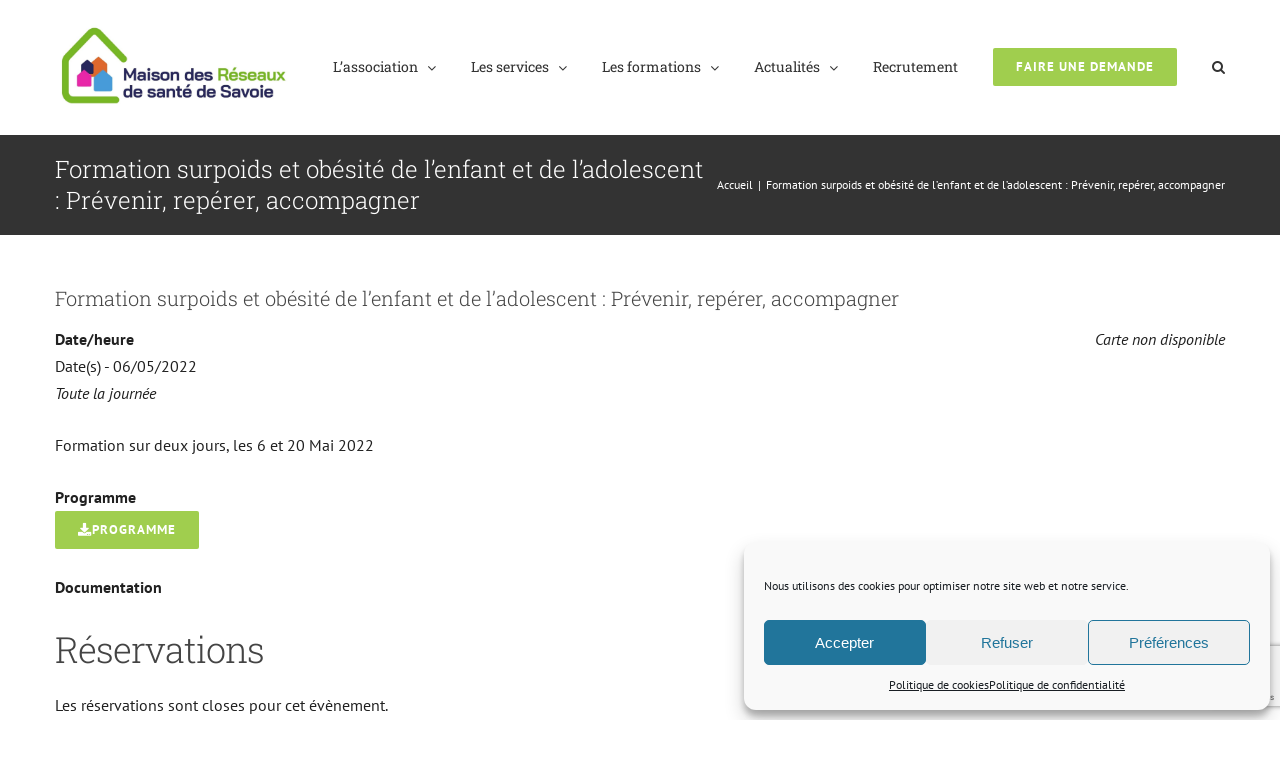

--- FILE ---
content_type: text/html; charset=UTF-8
request_url: https://www.mrss.fr/formations/formation-surpoids-et-obesite-de-lenfant-et-de-ladolescent-prevenir-reperer-accompagner-5/
body_size: 16374
content:
<!DOCTYPE html>
<html class="avada-html-layout-wide avada-html-header-position-top" lang="fr-FR" prefix="og: http://ogp.me/ns# fb: http://ogp.me/ns/fb#">
<head>
	<meta http-equiv="X-UA-Compatible" content="IE=edge" />
	<meta http-equiv="Content-Type" content="text/html; charset=utf-8"/>
	<meta name="viewport" content="width=device-width, initial-scale=1" />
	<meta name='robots' content='index, follow, max-image-preview:large, max-snippet:-1, max-video-preview:-1' />
	<style>img:is([sizes="auto" i], [sizes^="auto," i]) { contain-intrinsic-size: 3000px 1500px }</style>
	
	<!-- This site is optimized with the Yoast SEO plugin v26.2 - https://yoast.com/wordpress/plugins/seo/ -->
	<title>Formation surpoids et obésité de l’enfant et de l’adolescent : Prévenir, repérer, accompagner - Maison des Réseaux de Santé de Savoie</title>
	<link rel="canonical" href="https://www.mrss.fr/formations/formation-surpoids-et-obesite-de-lenfant-et-de-ladolescent-prevenir-reperer-accompagner-5/" />
	<meta property="og:locale" content="fr_FR" />
	<meta property="og:type" content="article" />
	<meta property="og:title" content="Formation surpoids et obésité de l’enfant et de l’adolescent : Prévenir, repérer, accompagner - Maison des Réseaux de Santé de Savoie" />
	<meta property="og:description" content="06/05/2022 @ Toute la journée - 6 et 20 Mai 2022" />
	<meta property="og:url" content="https://www.mrss.fr/formations/formation-surpoids-et-obesite-de-lenfant-et-de-ladolescent-prevenir-reperer-accompagner-5/" />
	<meta property="og:site_name" content="Maison des Réseaux de Santé de Savoie" />
	<meta property="article:modified_time" content="2021-12-03T07:59:20+00:00" />
	<meta name="twitter:card" content="summary_large_image" />
	<script type="application/ld+json" class="yoast-schema-graph">{"@context":"https://schema.org","@graph":[{"@type":"WebPage","@id":"https://www.mrss.fr/formations/formation-surpoids-et-obesite-de-lenfant-et-de-ladolescent-prevenir-reperer-accompagner-5/","url":"https://www.mrss.fr/formations/formation-surpoids-et-obesite-de-lenfant-et-de-ladolescent-prevenir-reperer-accompagner-5/","name":"Formation surpoids et obésité de l’enfant et de l’adolescent : Prévenir, repérer, accompagner - Maison des Réseaux de Santé de Savoie","isPartOf":{"@id":"https://www.mrss.fr/#website"},"datePublished":"2021-09-10T09:20:54+00:00","dateModified":"2021-12-03T07:59:20+00:00","breadcrumb":{"@id":"https://www.mrss.fr/formations/formation-surpoids-et-obesite-de-lenfant-et-de-ladolescent-prevenir-reperer-accompagner-5/#breadcrumb"},"inLanguage":"fr-FR","potentialAction":[{"@type":"ReadAction","target":["https://www.mrss.fr/formations/formation-surpoids-et-obesite-de-lenfant-et-de-ladolescent-prevenir-reperer-accompagner-5/"]}]},{"@type":"BreadcrumbList","@id":"https://www.mrss.fr/formations/formation-surpoids-et-obesite-de-lenfant-et-de-ladolescent-prevenir-reperer-accompagner-5/#breadcrumb","itemListElement":[{"@type":"ListItem","position":1,"name":"Accueil","item":"https://www.mrss.fr/"},{"@type":"ListItem","position":2,"name":"Formation surpoids et obésité de l’enfant et de l’adolescent : Prévenir, repérer, accompagner"}]},{"@type":"WebSite","@id":"https://www.mrss.fr/#website","url":"https://www.mrss.fr/","name":"Maison des Réseaux de Santé de Savoie","description":"MRSS","publisher":{"@id":"https://www.mrss.fr/#organization"},"potentialAction":[{"@type":"SearchAction","target":{"@type":"EntryPoint","urlTemplate":"https://www.mrss.fr/?s={search_term_string}"},"query-input":{"@type":"PropertyValueSpecification","valueRequired":true,"valueName":"search_term_string"}}],"inLanguage":"fr-FR"},{"@type":"Organization","@id":"https://www.mrss.fr/#organization","name":"Maison des Réseaux de Santé de Savoie","url":"https://www.mrss.fr/","logo":{"@type":"ImageObject","inLanguage":"fr-FR","@id":"https://www.mrss.fr/#/schema/logo/image/","url":"https://www.mrss.fr/wp-content/uploads/2020/09/logo-mrss.png","contentUrl":"https://www.mrss.fr/wp-content/uploads/2020/09/logo-mrss.png","width":240,"height":131,"caption":"Maison des Réseaux de Santé de Savoie"},"image":{"@id":"https://www.mrss.fr/#/schema/logo/image/"}}]}</script>
	<!-- / Yoast SEO plugin. -->


<link rel='dns-prefetch' href='//www.googletagmanager.com' />
<link rel="alternate" type="application/rss+xml" title="Maison des Réseaux de Santé de Savoie &raquo; Flux" href="https://www.mrss.fr/feed/" />
<link rel="alternate" type="application/rss+xml" title="Maison des Réseaux de Santé de Savoie &raquo; Flux des commentaires" href="https://www.mrss.fr/comments/feed/" />
					<link rel="shortcut icon" href="https://www.mrss.fr/wp-content/uploads/2020/12/logo_mrss_64.png" type="image/x-icon" />
		
					<!-- Apple Touch Icon -->
			<link rel="apple-touch-icon" sizes="180x180" href="https://www.mrss.fr/wp-content/uploads/2020/12/logo_mrss_180.png">
		
					<!-- Android Icon -->
			<link rel="icon" sizes="192x192" href="https://www.mrss.fr/wp-content/uploads/2020/12/logo_mrss_120.png">
		
					<!-- MS Edge Icon -->
			<meta name="msapplication-TileImage" content="https://www.mrss.fr/wp-content/uploads/2020/12/logo_mrss_152.png">
									<meta name="description" content="Formation sur deux jours, les 6 et 20 Mai 2022"/>
				
		<meta property="og:locale" content="fr_FR"/>
		<meta property="og:type" content="article"/>
		<meta property="og:site_name" content="Maison des Réseaux de Santé de Savoie"/>
		<meta property="og:title" content="Formation surpoids et obésité de l’enfant et de l’adolescent : Prévenir, repérer, accompagner - Maison des Réseaux de Santé de Savoie"/>
				<meta property="og:description" content="Formation sur deux jours, les 6 et 20 Mai 2022"/>
				<meta property="og:url" content="https://www.mrss.fr/formations/formation-surpoids-et-obesite-de-lenfant-et-de-ladolescent-prevenir-reperer-accompagner-5/"/>
													<meta property="article:modified_time" content="2021-12-03T07:59:20+01:00"/>
											<meta property="og:image" content="https://www.mrss.fr/wp-content/uploads/2023/06/MRSS-logo.jpg"/>
		<meta property="og:image:width" content="1368"/>
		<meta property="og:image:height" content="768"/>
		<meta property="og:image:type" content="image/jpeg"/>
				<style id='pdfemb-pdf-embedder-viewer-style-inline-css' type='text/css'>
.wp-block-pdfemb-pdf-embedder-viewer{max-width:none}

</style>
<link rel='stylesheet' id='events-manager-css' href='https://www.mrss.fr/wp-content/plugins/events-manager/includes/css/events-manager.min.css?ver=7.2.2.1' type='text/css' media='all' />
<style id='events-manager-inline-css' type='text/css'>
body .em { --font-family : inherit; --font-weight : inherit; --font-size : 1em; --line-height : inherit; }
</style>
<link rel='stylesheet' id='events-manager-pro-css' href='https://www.mrss.fr/wp-content/plugins/events-manager-pro/includes/css/events-manager-pro.css?ver=3.7' type='text/css' media='all' />
<link rel='stylesheet' id='cmplz-general-css' href='https://www.mrss.fr/wp-content/plugins/complianz-gdpr/assets/css/cookieblocker.min.css?ver=1753850913' type='text/css' media='all' />
<link rel='stylesheet' id='uacf7-repeater-style-css' href='https://www.mrss.fr/wp-content/plugins/ultimate-addons-for-contact-form-7-pro/addons/repeater-field-pro//css/repeater-style.css?ver=e494819cd11d2887ffe464f52f9a6b30' type='text/css' media='all' />
<link rel='stylesheet' id='uacf7-frontend-style-css' href='https://www.mrss.fr/wp-content/plugins/ultimate-addons-for-contact-form-7/assets/css/uacf7-frontend.css?ver=e494819cd11d2887ffe464f52f9a6b30' type='text/css' media='all' />
<link rel='stylesheet' id='uacf7-form-style-css' href='https://www.mrss.fr/wp-content/plugins/ultimate-addons-for-contact-form-7/assets/css/form-style.css?ver=e494819cd11d2887ffe464f52f9a6b30' type='text/css' media='all' />
<link rel='stylesheet' id='fusion-dynamic-css-css' href='https://www.mrss.fr/wp-content/uploads/fusion-styles/d7183b82f7bf2278d44260259927d8de.min.css?ver=3.13.3' type='text/css' media='all' />
<script type="text/javascript" src="https://www.mrss.fr/wp-includes/js/jquery/jquery.min.js?ver=3.7.1" id="jquery-core-js"></script>
<script type="text/javascript" src="https://www.mrss.fr/wp-includes/js/jquery/jquery-migrate.min.js?ver=3.4.1" id="jquery-migrate-js"></script>
<script type="text/javascript" src="https://www.mrss.fr/wp-includes/js/jquery/ui/core.min.js?ver=1.13.3" id="jquery-ui-core-js"></script>
<script type="text/javascript" src="https://www.mrss.fr/wp-includes/js/jquery/ui/mouse.min.js?ver=1.13.3" id="jquery-ui-mouse-js"></script>
<script type="text/javascript" src="https://www.mrss.fr/wp-includes/js/jquery/ui/sortable.min.js?ver=1.13.3" id="jquery-ui-sortable-js"></script>
<script type="text/javascript" src="https://www.mrss.fr/wp-includes/js/jquery/ui/datepicker.min.js?ver=1.13.3" id="jquery-ui-datepicker-js"></script>
<script type="text/javascript" id="jquery-ui-datepicker-js-after">
/* <![CDATA[ */
jQuery(function(jQuery){jQuery.datepicker.setDefaults({"closeText":"Fermer","currentText":"Aujourd\u2019hui","monthNames":["janvier","f\u00e9vrier","mars","avril","mai","juin","juillet","ao\u00fbt","septembre","octobre","novembre","d\u00e9cembre"],"monthNamesShort":["Jan","F\u00e9v","Mar","Avr","Mai","Juin","Juil","Ao\u00fbt","Sep","Oct","Nov","D\u00e9c"],"nextText":"Suivant","prevText":"Pr\u00e9c\u00e9dent","dayNames":["dimanche","lundi","mardi","mercredi","jeudi","vendredi","samedi"],"dayNamesShort":["dim","lun","mar","mer","jeu","ven","sam"],"dayNamesMin":["D","L","M","M","J","V","S"],"dateFormat":"d MM yy","firstDay":1,"isRTL":false});});
/* ]]> */
</script>
<script type="text/javascript" src="https://www.mrss.fr/wp-includes/js/jquery/ui/resizable.min.js?ver=1.13.3" id="jquery-ui-resizable-js"></script>
<script type="text/javascript" src="https://www.mrss.fr/wp-includes/js/jquery/ui/draggable.min.js?ver=1.13.3" id="jquery-ui-draggable-js"></script>
<script type="text/javascript" src="https://www.mrss.fr/wp-includes/js/jquery/ui/controlgroup.min.js?ver=1.13.3" id="jquery-ui-controlgroup-js"></script>
<script type="text/javascript" src="https://www.mrss.fr/wp-includes/js/jquery/ui/checkboxradio.min.js?ver=1.13.3" id="jquery-ui-checkboxradio-js"></script>
<script type="text/javascript" src="https://www.mrss.fr/wp-includes/js/jquery/ui/button.min.js?ver=1.13.3" id="jquery-ui-button-js"></script>
<script type="text/javascript" src="https://www.mrss.fr/wp-includes/js/jquery/ui/dialog.min.js?ver=1.13.3" id="jquery-ui-dialog-js"></script>
<script type="text/javascript" id="events-manager-js-extra">
/* <![CDATA[ */
var EM = {"ajaxurl":"https:\/\/www.mrss.fr\/wp-admin\/admin-ajax.php","locationajaxurl":"https:\/\/www.mrss.fr\/wp-admin\/admin-ajax.php?action=locations_search","firstDay":"1","locale":"fr","dateFormat":"yy-mm-dd","ui_css":"https:\/\/www.mrss.fr\/wp-content\/plugins\/events-manager\/includes\/css\/jquery-ui\/build.min.css","show24hours":"1","is_ssl":"1","autocomplete_limit":"10","calendar":{"breakpoints":{"small":560,"medium":908,"large":false}},"phone":"","datepicker":{"format":"d\/m\/Y","locale":"fr"},"search":{"breakpoints":{"small":650,"medium":850,"full":false}},"url":"https:\/\/www.mrss.fr\/wp-content\/plugins\/events-manager","assets":{"input.em-uploader":{"js":{"em-uploader":{"url":"https:\/\/www.mrss.fr\/wp-content\/plugins\/events-manager\/includes\/js\/em-uploader.js?v=7.2.2.1","event":"em_uploader_ready"}}},".em-event-editor":{"js":{"event-editor":{"url":"https:\/\/www.mrss.fr\/wp-content\/plugins\/events-manager\/includes\/js\/events-manager-event-editor.js?v=7.2.2.1","event":"em_event_editor_ready"}},"css":{"event-editor":"https:\/\/www.mrss.fr\/wp-content\/plugins\/events-manager\/includes\/css\/events-manager-event-editor.min.css?v=7.2.2.1"}},".em-recurrence-sets, .em-timezone":{"js":{"luxon":{"url":"luxon\/luxon.js?v=7.2.2.1","event":"em_luxon_ready"}}},".em-booking-form, #em-booking-form, .em-booking-recurring, .em-event-booking-form":{"js":{"em-bookings":{"url":"https:\/\/www.mrss.fr\/wp-content\/plugins\/events-manager\/includes\/js\/bookingsform.js?v=7.2.2.1","event":"em_booking_form_js_loaded"},"em-coupons":{"url":"https:\/\/www.mrss.fr\/wp-content\/plugins\/events-manager-pro\/add-ons\/coupons\/coupons.js?v=3.7","requires":"em-bookings"}},"css":{"em-coupons":"https:\/\/www.mrss.fr\/wp-content\/plugins\/events-manager-pro\/add-ons\/coupons\/coupons.min.css?v=3.7"}},"#em-opt-archetypes":{"js":{"archetypes":"https:\/\/www.mrss.fr\/wp-content\/plugins\/events-manager\/includes\/js\/admin-archetype-editor.js?v=7.2.2.1","archetypes_ms":"https:\/\/www.mrss.fr\/wp-content\/plugins\/events-manager\/includes\/js\/admin-archetypes.js?v=7.2.2.1","qs":"qs\/qs.js?v=7.2.2.1"}},".em-cart-coupons-form":{"js":{"em-coupons-cart":{"url":"https:\/\/www.mrss.fr\/wp-content\/plugins\/events-manager-pro\/add-ons\/coupons\/coupons-cart.js?v=3.7","event":"em_timepicker_ready"}},"css":{"em-coupons":"https:\/\/www.mrss.fr\/wp-content\/plugins\/events-manager-pro\/add-ons\/coupons\/coupons.min.css?v=3.7"}}},"cached":"","google_maps_api":"AIzaSyCu2HaNgtBj552JRKr3lCuSArJ-YXcm4Is","bookingInProgress":"Veuillez patienter pendant que la r\u00e9servation est soumise.","tickets_save":"Enregistrer le billet","bookingajaxurl":"https:\/\/www.mrss.fr\/wp-admin\/admin-ajax.php","bookings_export_save":"Exporter les r\u00e9servations","bookings_settings_save":"Enregistrer","booking_delete":"Confirmez-vous vouloir le supprimer\u00a0?","booking_offset":"30","bookings":{"submit_button":{"text":{"default":"Envoyer votre demande de r\u00e9servation","free":"Envoyer votre demande de r\u00e9servation","payment":"Envoyer votre demande de r\u00e9servation","processing":"Processing ..."}},"update_listener":""},"bb_full":"Complet","bb_book":"R\u00e9servez maintenant","bb_booking":"R\u00e9servation en cours...","bb_booked":"R\u00e9servation soumis","bb_error":"Erreur de r\u00e9servation. R\u00e9essayer\u00a0?","bb_cancel":"Annuler","bb_canceling":"Annulation en cours...","bb_cancelled":"Annul\u00e9e","bb_cancel_error":"Erreur d'annulation. R\u00e9essayer\u00a0?","txt_search":"Recherche","txt_searching":"Recherche en cours\u2026","txt_loading":"Chargement en cours\u2026","cache":"","api_nonce":"6b1882547b","attendance_api_url":"https:\/\/www.mrss.fr\/wp-json\/events-manager\/v1\/attendance"};
/* ]]> */
</script>
<script type="text/javascript" src="https://www.mrss.fr/wp-content/plugins/events-manager/includes/js/events-manager.js?ver=7.2.2.1" id="events-manager-js"></script>
<script type="text/javascript" src="https://www.mrss.fr/wp-content/plugins/events-manager/includes/external/flatpickr/l10n/fr.js?ver=7.2.2.1" id="em-flatpickr-localization-js"></script>
<script type="text/javascript" src="https://www.mrss.fr/wp-content/plugins/events-manager-pro/includes/js/events-manager-pro.js?ver=3.7" id="events-manager-pro-js"></script>

<!-- Extrait de code de la balise Google (gtag.js) ajouté par Site Kit -->
<!-- Extrait Google Analytics ajouté par Site Kit -->
<script type="text/javascript" src="https://www.googletagmanager.com/gtag/js?id=G-ZTEJ2PB6MT" id="google_gtagjs-js" async></script>
<script type="text/javascript" id="google_gtagjs-js-after">
/* <![CDATA[ */
window.dataLayer = window.dataLayer || [];function gtag(){dataLayer.push(arguments);}
gtag("set","linker",{"domains":["www.mrss.fr"]});
gtag("js", new Date());
gtag("set", "developer_id.dZTNiMT", true);
gtag("config", "G-ZTEJ2PB6MT");
/* ]]> */
</script>
<link rel="https://api.w.org/" href="https://www.mrss.fr/wp-json/" /><link rel="EditURI" type="application/rsd+xml" title="RSD" href="https://www.mrss.fr/xmlrpc.php?rsd" />

<link rel='shortlink' href='https://www.mrss.fr/?p=4007' />
<link rel="alternate" title="oEmbed (JSON)" type="application/json+oembed" href="https://www.mrss.fr/wp-json/oembed/1.0/embed?url=https%3A%2F%2Fwww.mrss.fr%2Fformations%2Fformation-surpoids-et-obesite-de-lenfant-et-de-ladolescent-prevenir-reperer-accompagner-5%2F" />
<link rel="alternate" title="oEmbed (XML)" type="text/xml+oembed" href="https://www.mrss.fr/wp-json/oembed/1.0/embed?url=https%3A%2F%2Fwww.mrss.fr%2Fformations%2Fformation-surpoids-et-obesite-de-lenfant-et-de-ladolescent-prevenir-reperer-accompagner-5%2F&#038;format=xml" />
<meta name="generator" content="Site Kit by Google 1.164.0" />			<style>.cmplz-hidden {
					display: none !important;
				}</style><style type="text/css" id="css-fb-visibility">@media screen and (max-width: 640px){.fusion-no-small-visibility{display:none !important;}body .sm-text-align-center{text-align:center !important;}body .sm-text-align-left{text-align:left !important;}body .sm-text-align-right{text-align:right !important;}body .sm-flex-align-center{justify-content:center !important;}body .sm-flex-align-flex-start{justify-content:flex-start !important;}body .sm-flex-align-flex-end{justify-content:flex-end !important;}body .sm-mx-auto{margin-left:auto !important;margin-right:auto !important;}body .sm-ml-auto{margin-left:auto !important;}body .sm-mr-auto{margin-right:auto !important;}body .fusion-absolute-position-small{position:absolute;top:auto;width:100%;}.awb-sticky.awb-sticky-small{ position: sticky; top: var(--awb-sticky-offset,0); }}@media screen and (min-width: 641px) and (max-width: 1024px){.fusion-no-medium-visibility{display:none !important;}body .md-text-align-center{text-align:center !important;}body .md-text-align-left{text-align:left !important;}body .md-text-align-right{text-align:right !important;}body .md-flex-align-center{justify-content:center !important;}body .md-flex-align-flex-start{justify-content:flex-start !important;}body .md-flex-align-flex-end{justify-content:flex-end !important;}body .md-mx-auto{margin-left:auto !important;margin-right:auto !important;}body .md-ml-auto{margin-left:auto !important;}body .md-mr-auto{margin-right:auto !important;}body .fusion-absolute-position-medium{position:absolute;top:auto;width:100%;}.awb-sticky.awb-sticky-medium{ position: sticky; top: var(--awb-sticky-offset,0); }}@media screen and (min-width: 1025px){.fusion-no-large-visibility{display:none !important;}body .lg-text-align-center{text-align:center !important;}body .lg-text-align-left{text-align:left !important;}body .lg-text-align-right{text-align:right !important;}body .lg-flex-align-center{justify-content:center !important;}body .lg-flex-align-flex-start{justify-content:flex-start !important;}body .lg-flex-align-flex-end{justify-content:flex-end !important;}body .lg-mx-auto{margin-left:auto !important;margin-right:auto !important;}body .lg-ml-auto{margin-left:auto !important;}body .lg-mr-auto{margin-right:auto !important;}body .fusion-absolute-position-large{position:absolute;top:auto;width:100%;}.awb-sticky.awb-sticky-large{ position: sticky; top: var(--awb-sticky-offset,0); }}</style><style type="text/css">.recentcomments a{display:inline !important;padding:0 !important;margin:0 !important;}</style>		<script type="text/javascript">
			var doc = document.documentElement;
			doc.setAttribute( 'data-useragent', navigator.userAgent );
		</script>
		
	</head>

<body data-cmplz=1 class="wp-singular event-template-default single single-event postid-4007 wp-theme-Avada wp-child-theme-Avada-Child-Theme fusion-image-hovers fusion-pagination-sizing fusion-button_type-flat fusion-button_span-no fusion-button_gradient-linear avada-image-rollover-circle-yes avada-image-rollover-yes avada-image-rollover-direction-top fusion-body ltr fusion-sticky-header no-mobile-sticky-header no-mobile-slidingbar no-mobile-totop avada-has-rev-slider-styles fusion-disable-outline fusion-sub-menu-fade mobile-logo-pos-left layout-wide-mode avada-has-boxed-modal-shadow-none layout-scroll-offset-full avada-has-zero-margin-offset-top fusion-top-header menu-text-align-center mobile-menu-design-modern fusion-show-pagination-text fusion-header-layout-v1 avada-responsive avada-footer-fx-none avada-menu-highlight-style-bar fusion-search-form-clean fusion-main-menu-search-dropdown fusion-avatar-square avada-dropdown-styles avada-blog-layout-grid avada-blog-archive-layout-large avada-header-shadow-no avada-menu-icon-position-left avada-has-megamenu-shadow avada-has-mainmenu-dropdown-divider avada-has-pagetitle-bg-full avada-has-pagetitle-bg-parallax avada-has-main-nav-search-icon avada-has-titlebar-bar_and_content avada-has-pagination-padding avada-flyout-menu-direction-fade avada-ec-views-v1" data-awb-post-id="4007">
		<a class="skip-link screen-reader-text" href="#content">Passer au contenu</a>

	<div id="boxed-wrapper">
		
		<div id="wrapper" class="fusion-wrapper">
			<div id="home" style="position:relative;top:-1px;"></div>
							
					
			<header class="fusion-header-wrapper">
				<div class="fusion-header-v1 fusion-logo-alignment fusion-logo-left fusion-sticky-menu- fusion-sticky-logo-1 fusion-mobile-logo-1  fusion-mobile-menu-design-modern">
					<div class="fusion-header-sticky-height"></div>
<div class="fusion-header">
	<div class="fusion-row">
					<div class="fusion-logo" data-margin-top="0px" data-margin-bottom="0px" data-margin-left="0px" data-margin-right="0px">
			<a class="fusion-logo-link"  href="https://www.mrss.fr/" >

						<!-- standard logo -->
			<img src="https://www.mrss.fr/wp-content/uploads/2023/06/MRSS-logo.jpg" srcset="https://www.mrss.fr/wp-content/uploads/2023/06/MRSS-logo.jpg 1x, https://www.mrss.fr/wp-content/uploads/2023/06/MRSS-logo.jpg 2x" width="240" height="135" style="max-height:135px;height:auto;" alt="Maison des Réseaux de Santé de Savoie Logo" data-retina_logo_url="https://www.mrss.fr/wp-content/uploads/2023/06/MRSS-logo.jpg" class="fusion-standard-logo" />

											<!-- mobile logo -->
				<img src="https://www.mrss.fr/wp-content/uploads/2023/06/MRSS-logo.jpg" srcset="https://www.mrss.fr/wp-content/uploads/2023/06/MRSS-logo.jpg 1x, https://www.mrss.fr/wp-content/uploads/2023/06/MRSS-logo.jpg 2x" width="240" height="135" style="max-height:135px;height:auto;" alt="Maison des Réseaux de Santé de Savoie Logo" data-retina_logo_url="https://www.mrss.fr/wp-content/uploads/2023/06/MRSS-logo.jpg" class="fusion-mobile-logo" />
			
											<!-- sticky header logo -->
				<img src="https://www.mrss.fr/wp-content/uploads/2023/06/MRSS-logo.jpg" srcset="https://www.mrss.fr/wp-content/uploads/2023/06/MRSS-logo.jpg 1x, https://www.mrss.fr/wp-content/uploads/2023/06/MRSS-logo.jpg 2x" width="240" height="135" style="max-height:135px;height:auto;" alt="Maison des Réseaux de Santé de Savoie Logo" data-retina_logo_url="https://www.mrss.fr/wp-content/uploads/2023/06/MRSS-logo.jpg" class="fusion-sticky-logo" />
					</a>
		</div>		<nav class="fusion-main-menu" aria-label="Menu principal"><ul id="menu-classic-main-menu" class="fusion-menu"><li  id="menu-item-3333"  class="menu-item menu-item-type-post_type menu-item-object-page menu-item-has-children menu-item-3333 fusion-dropdown-menu"  data-item-id="3333"><a  href="https://www.mrss.fr/lassociation/" class="fusion-bar-highlight"><span class="menu-text">L’association</span> <span class="fusion-caret"><i class="fusion-dropdown-indicator" aria-hidden="true"></i></span></a><ul class="sub-menu"><li  id="menu-item-3341"  class="menu-item menu-item-type-post_type menu-item-object-page menu-item-3341 fusion-dropdown-submenu" ><a  href="https://www.mrss.fr/lassociation/statuts/" class="fusion-bar-highlight"><span>Statuts</span></a></li><li  id="menu-item-3455"  class="menu-item menu-item-type-post_type menu-item-object-page menu-item-3455 fusion-dropdown-submenu" ><a  href="https://www.mrss.fr/lassociation/conseil-dadministration/" class="fusion-bar-highlight"><span>Conseil d’Administration</span></a></li><li  id="menu-item-3458"  class="menu-item menu-item-type-post_type menu-item-object-page menu-item-3458 fusion-dropdown-submenu" ><a  href="https://www.mrss.fr/lassociation/bureau/" class="fusion-bar-highlight"><span>Bureau</span></a></li><li  id="menu-item-3337"  class="menu-item menu-item-type-post_type menu-item-object-page menu-item-3337 fusion-dropdown-submenu" ><a  href="https://www.mrss.fr/lassociation/organigramme/" class="fusion-bar-highlight"><span>Organigramme</span></a></li><li  id="menu-item-3493"  class="menu-item menu-item-type-post_type menu-item-object-page menu-item-3493 fusion-dropdown-submenu" ><a  href="https://www.mrss.fr/lassociation/rapports-dactivites/" class="fusion-bar-highlight"><span>Rapports d’activités</span></a></li><li  id="menu-item-3670"  class="menu-item menu-item-type-post_type menu-item-object-page menu-item-3670 fusion-dropdown-submenu" ><a  href="https://www.mrss.fr/lassociation/ils-nous-soutiennent/" class="fusion-bar-highlight"><span>Ils nous soutiennent</span></a></li><li  id="menu-item-12437"  class="menu-item menu-item-type-post_type menu-item-object-page menu-item-12437 fusion-dropdown-submenu" ><a  href="https://www.mrss.fr/lassociation/projet-associatif-2024-2028/" class="fusion-bar-highlight"><span>Projet associatif 2024-2028</span></a></li></ul></li><li  id="menu-item-3360"  class="menu-item menu-item-type-post_type menu-item-object-page menu-item-has-children menu-item-3360 fusion-dropdown-menu"  data-item-id="3360"><a  href="https://www.mrss.fr/les-services/" class="fusion-bar-highlight"><span class="menu-text">Les services</span> <span class="fusion-caret"><i class="fusion-dropdown-indicator" aria-hidden="true"></i></span></a><ul class="sub-menu"><li  id="menu-item-3367"  class="menu-item menu-item-type-post_type menu-item-object-page menu-item-3367 fusion-dropdown-submenu" ><a  href="https://www.mrss.fr/les-services/dispositif-dappui-a-la-coordination/" class="fusion-bar-highlight"><span>Dispositif d&rsquo;appui à la coordination</span></a></li><li  id="menu-item-3416"  class="menu-item menu-item-type-post_type menu-item-object-page menu-item-3416 fusion-dropdown-submenu" ><a  href="https://www.mrss.fr/les-services/mediation-en-sante/" class="fusion-bar-highlight"><span>Médiation en Santé</span></a></li><li  id="menu-item-3533"  class="menu-item menu-item-type-post_type menu-item-object-page menu-item-3533 fusion-dropdown-submenu" ><a  href="https://www.mrss.fr/les-services/reppop73/" class="fusion-bar-highlight"><span>REPPOP73</span></a></li><li  id="menu-item-3546"  class="menu-item menu-item-type-post_type menu-item-object-page menu-item-3546 fusion-dropdown-submenu" ><a  href="https://www.mrss.fr/les-services/activites-physiques-adaptees/" class="fusion-bar-highlight"><span>Activités Physiques Adaptées</span></a></li><li  id="menu-item-3545"  class="menu-item menu-item-type-post_type menu-item-object-page menu-item-3545 fusion-dropdown-submenu" ><a  href="https://www.mrss.fr/les-services/dietetique/" class="fusion-bar-highlight"><span>Diététique</span></a></li><li  id="menu-item-3544"  class="menu-item menu-item-type-post_type menu-item-object-page menu-item-3544 fusion-dropdown-submenu" ><a  href="https://www.mrss.fr/les-services/dispositif-tnd/" class="fusion-bar-highlight"><span>Troubles des apprentissages chez l’enfant</span></a></li></ul></li><li  id="menu-item-3514"  class="menu-item menu-item-type-custom menu-item-object-custom menu-item-has-children menu-item-3514 fusion-dropdown-menu"  data-item-id="3514"><a  href="#" class="fusion-bar-highlight"><span class="menu-text">Les formations</span> <span class="fusion-caret"><i class="fusion-dropdown-indicator" aria-hidden="true"></i></span></a><ul class="sub-menu"><li  id="menu-item-3562"  class="menu-item menu-item-type-post_type menu-item-object-page menu-item-3562 fusion-dropdown-submenu" ><a  href="https://www.mrss.fr/les-formations/presentation/" class="fusion-bar-highlight"><span>Présentation</span></a></li><li  id="menu-item-3561"  class="menu-item menu-item-type-post_type menu-item-object-page menu-item-3561 fusion-dropdown-submenu" ><a  href="https://www.mrss.fr/les-formations/nos-services/" class="fusion-bar-highlight"><span>Nos services</span></a></li><li  id="menu-item-3560"  class="menu-item menu-item-type-post_type menu-item-object-page menu-item-3560 fusion-dropdown-submenu" ><a  href="https://www.mrss.fr/les-formations/a-consulter/" class="fusion-bar-highlight"><span>A consulter</span></a></li><li  id="menu-item-3559"  class="menu-item menu-item-type-post_type menu-item-object-page menu-item-3559 fusion-dropdown-submenu" ><a  href="https://www.mrss.fr/les-formations/bilan/" class="fusion-bar-highlight"><span>Bilan</span></a></li><li  id="menu-item-3558"  class="menu-item menu-item-type-post_type menu-item-object-page menu-item-3558 fusion-dropdown-submenu" ><a  href="https://www.mrss.fr/les-formations/reclamations/" class="fusion-bar-highlight"><span>Réclamations</span></a></li><li  id="menu-item-4094"  class="menu-item menu-item-type-post_type menu-item-object-page menu-item-4094 fusion-dropdown-submenu" ><a  href="https://www.mrss.fr/les-formations/suggestions/" class="fusion-bar-highlight"><span>Suggestions</span></a></li><li  id="menu-item-3742"  class="menu-item menu-item-type-post_type menu-item-object-page menu-item-has-children menu-item-3742 fusion-dropdown-submenu" ><a  href="https://www.mrss.fr/les-formations/sinscrire/" class="fusion-bar-highlight"><span>S’inscrire</span></a><ul class="sub-menu"><li  id="menu-item-7012"  class="menu-item menu-item-type-post_type menu-item-object-page menu-item-7012" ><a  href="https://www.mrss.fr/les-formations/sinscrire/formation-etp-40h/" class="fusion-bar-highlight"><span>Formation ETP 40h</span></a></li><li  id="menu-item-7011"  class="menu-item menu-item-type-post_type menu-item-object-page menu-item-7011" ><a  href="https://www.mrss.fr/les-formations/sinscrire/formation-obesite-enfants-adolescents/" class="fusion-bar-highlight"><span>Formation Obésité enfants / adolescents</span></a></li><li  id="menu-item-7010"  class="menu-item menu-item-type-post_type menu-item-object-page menu-item-7010" ><a  href="https://www.mrss.fr/les-formations/sinscrire/formation-eapa-surpoids-et-obesite-de-ladulte/" class="fusion-bar-highlight"><span>Formation EAPA, surpoids et obésité de l’adulte</span></a></li><li  id="menu-item-10922"  class="menu-item menu-item-type-post_type menu-item-object-page menu-item-10922" ><a  href="https://www.mrss.fr/les-formations/sinscrire/sensibilisation-psychodynamique-et-systemique/" class="fusion-bar-highlight"><span>Sensibilisation psychodynamique et systémique</span></a></li></ul></li><li  id="menu-item-12108"  class="menu-item menu-item-type-post_type menu-item-object-page menu-item-has-children menu-item-12108 fusion-dropdown-submenu" ><a  href="https://www.mrss.fr/les-formations/documentation-des-formations/" class="fusion-bar-highlight"><span>Documentation des formations</span></a><ul class="sub-menu"><li  id="menu-item-12109"  class="menu-item menu-item-type-post_type menu-item-object-page menu-item-12109" ><a  href="https://www.mrss.fr/les-formations/documentation-des-formations/formation-eapa-surpoids-et-obesite-de-l-adulte/" class="fusion-bar-highlight"><span>Formation EAPA, surpoids et obésité de l’adulte</span></a></li><li  id="menu-item-12110"  class="menu-item menu-item-type-post_type menu-item-object-page menu-item-12110" ><a  href="https://www.mrss.fr/les-formations/documentation-des-formations/formation-education-therapeutique-du-patient/" class="fusion-bar-highlight"><span>Formation Éducation Thérapeutique du Patient</span></a></li><li  id="menu-item-12111"  class="menu-item menu-item-type-post_type menu-item-object-page menu-item-12111" ><a  href="https://www.mrss.fr/les-formations/documentation-des-formations/formation-obesite-enfants-adolescents/" class="fusion-bar-highlight"><span>Formation Obésité enfants / adolescents</span></a></li><li  id="menu-item-12112"  class="menu-item menu-item-type-post_type menu-item-object-page menu-item-12112" ><a  href="https://www.mrss.fr/les-formations/documentation-des-formations/sensibilisation-psychodynamique-et-systemique/" class="fusion-bar-highlight"><span>Sensibilisation psychodynamique et systémique</span></a></li></ul></li></ul></li><li  id="menu-item-3671"  class="menu-item menu-item-type-post_type menu-item-object-page menu-item-has-children menu-item-3671 fusion-dropdown-menu"  data-item-id="3671"><a  href="https://www.mrss.fr/actualites/" class="fusion-bar-highlight"><span class="menu-text">Actualités</span> <span class="fusion-caret"><i class="fusion-dropdown-indicator" aria-hidden="true"></i></span></a><ul class="sub-menu"><li  id="menu-item-10185"  class="menu-item menu-item-type-post_type menu-item-object-page menu-item-10185 fusion-dropdown-submenu" ><a  href="https://www.mrss.fr/evenements-2/" class="fusion-bar-highlight"><span>Evènements</span></a></li><li  id="menu-item-12730"  class="menu-item menu-item-type-post_type menu-item-object-page menu-item-12730 fusion-dropdown-submenu" ><a  href="https://www.mrss.fr/actualites/les-potins-de-letp-en-savoie/" class="fusion-bar-highlight"><span>Les Potins de l’ETP en Savoie</span></a></li></ul></li><li  id="menu-item-8832"  class="menu-item menu-item-type-post_type menu-item-object-page menu-item-8832"  data-item-id="8832"><a  href="https://www.mrss.fr/recrutement/" class="fusion-bar-highlight"><span class="menu-text">Recrutement</span></a></li><li  id="menu-item-3404"  class="menu-item menu-item-type-custom menu-item-object-custom menu-item-has-children menu-item-3404 fusion-dropdown-menu fusion-menu-item-button"  data-item-id="3404"><a  href="#" class="fusion-bar-highlight"><span class="menu-text fusion-button button-default button-medium">Faire une demande</span></a><ul class="sub-menu"><li  id="menu-item-3512"  class="menu-item menu-item-type-custom menu-item-object-custom menu-item-3512 fusion-dropdown-submenu" ><a  target="_blank" rel="noopener noreferrer" href="https://demande.mrss.fr/form.php" class="fusion-bar-highlight"><span>Demande d&rsquo;appui DAC</span></a></li><li  id="menu-item-3513"  class="menu-item menu-item-type-custom menu-item-object-custom menu-item-has-children menu-item-3513 fusion-dropdown-submenu" ><a  target="_blank" rel="noopener noreferrer" href="#" class="fusion-bar-highlight"><span>Demande d&rsquo;accompagnement Médiation</span></a><ul class="sub-menu"><li  id="menu-item-4371"  class="menu-item menu-item-type-custom menu-item-object-custom menu-item-4371" ><a  href="https://www.mrss.fr/wp-content/uploads/2025/01/2024-Demande-accompagnement-MEDIATION-V2025-MAURIENNE-ok.pdf" class="fusion-bar-highlight"><span>Maurienne</span></a></li><li  id="menu-item-4373"  class="menu-item menu-item-type-custom menu-item-object-custom menu-item-4373" ><a  href="https://www.mrss.fr/wp-content/uploads/2025/04/2024-Demande-accompagnement-MEDIATION-V2025-TARENTAISE-ok.pdf" class="fusion-bar-highlight"><span>Tarentaise</span></a></li><li  id="menu-item-13022"  class="menu-item menu-item-type-custom menu-item-object-custom menu-item-13022" ><a  href="https://www.mrss.fr/wp-content/uploads/2025/01/2024-Demande-accompagnement-MEDIATION-V2025-COEUR-SAVOIE-ok.pdf" class="fusion-bar-highlight"><span>Coeur de Savoie</span></a></li></ul></li></ul></li><li class="fusion-custom-menu-item fusion-main-menu-search"><a class="fusion-main-menu-icon fusion-bar-highlight" href="#" aria-label="Recherche" data-title="Recherche" title="Recherche" role="button" aria-expanded="false"></a><div class="fusion-custom-menu-item-contents">		<form role="search" class="searchform fusion-search-form  fusion-live-search fusion-search-form-clean" method="get" action="https://www.mrss.fr/">
			<div class="fusion-search-form-content">

				
				<div class="fusion-search-field search-field">
					<label><span class="screen-reader-text">Rechercher:</span>
													<input type="search" class="s fusion-live-search-input" name="s" id="fusion-live-search-input-0" autocomplete="off" placeholder="Rechercher..." required aria-required="true" aria-label="Rechercher..."/>
											</label>
				</div>
				<div class="fusion-search-button search-button">
					<input type="submit" class="fusion-search-submit searchsubmit" aria-label="Recherche" value="&#xf002;" />
										<div class="fusion-slider-loading"></div>
									</div>

				
			</div>


							<div class="fusion-search-results-wrapper"><div class="fusion-search-results"></div></div>
			
		</form>
		</div></li></ul></nav>	<div class="fusion-mobile-menu-icons">
							<a href="#" class="fusion-icon awb-icon-bars" aria-label="Afficher/masquer le menu mobile" aria-expanded="false"></a>
		
		
		
			</div>

<nav class="fusion-mobile-nav-holder fusion-mobile-menu-text-align-left" aria-label="Menu principal mobile"></nav>

					</div>
</div>
				</div>
				<div class="fusion-clearfix"></div>
			</header>
								
							<div id="sliders-container" class="fusion-slider-visibility">
					</div>
				
					
							
			<section class="avada-page-titlebar-wrapper" aria-label="Barre de Titre de la page">
	<div class="fusion-page-title-bar fusion-page-title-bar-none fusion-page-title-bar-left">
		<div class="fusion-page-title-row">
			<div class="fusion-page-title-wrapper">
				<div class="fusion-page-title-captions">

																							<h1 class="entry-title">Formation surpoids et obésité de l’enfant et de l’adolescent : Prévenir, repérer, accompagner</h1>

											
					
				</div>

															<div class="fusion-page-title-secondary">
							<nav class="fusion-breadcrumbs awb-yoast-breadcrumbs" aria-label="Breadcrumb"><ol class="awb-breadcrumb-list"><li class="fusion-breadcrumb-item awb-breadcrumb-sep awb-home" ><a href="https://www.mrss.fr" class="fusion-breadcrumb-link"><span >Accueil</span></a></li><li class="fusion-breadcrumb-item"  aria-current="page"><span  class="breadcrumb-leaf">Formation surpoids et obésité de l’enfant et de l’adolescent : Prévenir, repérer, accompagner</span></li></ol></nav>						</div>
									
			</div>
		</div>
	</div>
</section>

						<main id="main" class="clearfix ">
				<div class="fusion-row" style="">

<section id="content" style="width: 100%;">
	
					<article id="post-4007" class="post post-4007 event type-event status-publish hentry event-categories-formations">
						
									
															<h2 class="entry-title fusion-post-title">Formation surpoids et obésité de l’enfant et de l’adolescent : Prévenir, repérer, accompagner</h2>										<div class="post-content">
				<div class="em em-view-container" id="em-view-6" data-view="event">
	<div class="em pixelbones em-item em-item-single em-event em-event-single em-event-6 " id="em-event-6" data-view-id="6">
		<div style="float:right; margin:0px 0px 15px 15px;"><i>Carte non disponible</i></div>
<p>
	<strong>Date/heure</strong><br/>
	Date(s) - 06/05/2022<br /><i>Toute la journée</i>
</p>

<!-- <br style="clear:both" /> -->
<p>Formation sur deux jours, les 6 et 20 Mai 2022</p>

<p>
	<strong>Programme</strong><br/>
	<a href="https://www.mrss.fr/wp-content/uploads/2021/09/PF_FormObesitePedia_PROG-Maj2021-09-29.pdf" target="_blank" title="Télécharger le programme"><span class="button-default button-medium"><i class="fas fa-download"></i> Programme</span></a>
</p>

<p>
	<strong>Documentation</strong><br/>
	
</p>


<h3>Réservations</h3>
<div class="em pixelbones em-event-booking-form input" id="event-booking-form-6" data-id="6">
				<p>Les réservations sont closes pour cet évènement.</p>		</div>
	</div>
</div>
								</div>

												<span class="vcard rich-snippet-hidden"><span class="fn"><a href="https://www.mrss.fr/author/romain/" title="Articles par romain" rel="author">romain</a></span></span><span class="updated rich-snippet-hidden">2021-12-03T08:59:20+01:00</span>																								
																	</article>
	</section>
						
					</div>  <!-- fusion-row -->
				</main>  <!-- #main -->
				
				
								
					
		<div class="fusion-footer">
					
	<footer class="fusion-footer-widget-area fusion-widget-area">
		<div class="fusion-row">
			<div class="fusion-columns fusion-columns-3 fusion-widget-area">
				
																									<div class="fusion-column col-lg-4 col-md-4 col-sm-4">
							<section id="text-6" class="fusion-footer-widget-column widget widget_text" style="border-style: solid;border-color:transparent;border-width:0px;"><h4 class="widget-title">Maison des Réseaux de Santé de Savoie</h4>			<div class="textwidget"></div>
		<div style="clear:both;"></div></section>																					</div>
																										<div class="fusion-column col-lg-4 col-md-4 col-sm-4">
							
		<section id="recent-posts-3" class="fusion-footer-widget-column widget widget_recent_entries" style="border-style: solid;border-color:transparent;border-width:0px;">
		<h4 class="widget-title">Actualités</h4>
		<ul>
											<li>
					<a href="https://www.mrss.fr/2025/09/09/offre-emploi-assistante-de-coordination/">Offre emploi &#8211; Assistante de Coordination</a>
									</li>
											<li>
					<a href="https://www.mrss.fr/2025/08/08/standard-ferme-ponctuellement-pendant-les-conges-dete/">Standard téléphonique fermé &#8211; AOUT 2025</a>
									</li>
											<li>
					<a href="https://www.mrss.fr/2025/06/04/reservez-votre-soiree/">Réservez votre soirée&#8230;</a>
									</li>
											<li>
					<a href="https://www.mrss.fr/2025/05/13/programme-2025-adore-ton-corps/">Programme 2025 Ado&rsquo;re ton corps</a>
									</li>
											<li>
					<a href="https://www.mrss.fr/2024/12/20/formation-education-therapeutique-du-patient/">Formation « Éducation Thérapeutique du Patient »</a>
									</li>
					</ul>

		<div style="clear:both;"></div></section>																					</div>
																										<div class="fusion-column fusion-column-last col-lg-4 col-md-4 col-sm-4">
							<section id="custom_html-3" class="widget_text fusion-footer-widget-column widget widget_custom_html" style="border-style: solid;border-color:transparent;border-width:0px;"><h4 class="widget-title">Nous contacter</h4><div class="textwidget custom-html-widget"><div class="contact-info-container">
							<p class="address">Maison des Réseaux de Santé de Savoie<br>94 bis Rue de la Reveriaz<br>Espace Ryvhyère<br>73000 CHAMBERY</p>
							<p class="phone">Tél : <a href="tel:04 79 62 29 69">04 79 62 29 69</a></p>
							<p class="fax">Fax : <a href="fax:04 79 62 39 71">04 79 62 39 71</a></p>
	<p class="mail">E-mail : <a href="https://www.mrss.fr/nous-contacter/">Nous contacter</a></p>
					</div>
</div><div style="clear:both;"></div></section>																					</div>
																																				
				<div class="fusion-clearfix"></div>
			</div> <!-- fusion-columns -->
		</div> <!-- fusion-row -->
	</footer> <!-- fusion-footer-widget-area -->

	
	<footer id="footer" class="fusion-footer-copyright-area fusion-footer-copyright-center">
		<div class="fusion-row">
			<div class="fusion-copyright-content">

				<div class="fusion-copyright-notice">
		<div>
		© <script>document.write(new Date().getFullYear());</script>   |   Réalisation et hébergement Romain POCACHARD | <a href="/mentions-legales/">Mentions légales</a> | <a href="/politique-de-confidentialite/">Politique de confidentialité</a>	</div>
</div>

			</div> <!-- fusion-fusion-copyright-content -->
		</div> <!-- fusion-row -->
	</footer> <!-- #footer -->
		</div> <!-- fusion-footer -->

		
																</div> <!-- wrapper -->
		</div> <!-- #boxed-wrapper -->
				<a class="fusion-one-page-text-link fusion-page-load-link" tabindex="-1" href="#" aria-hidden="true">Page load link</a>

		<div class="avada-footer-scripts">
			<script type="text/javascript">var fusionNavIsCollapsed=function(e){var t,n;window.innerWidth<=e.getAttribute("data-breakpoint")?(e.classList.add("collapse-enabled"),e.classList.remove("awb-menu_desktop"),e.classList.contains("expanded")||window.dispatchEvent(new CustomEvent("fusion-mobile-menu-collapsed",{detail:{nav:e}})),(n=e.querySelectorAll(".menu-item-has-children.expanded")).length&&n.forEach((function(e){e.querySelector(".awb-menu__open-nav-submenu_mobile").setAttribute("aria-expanded","false")}))):(null!==e.querySelector(".menu-item-has-children.expanded .awb-menu__open-nav-submenu_click")&&e.querySelector(".menu-item-has-children.expanded .awb-menu__open-nav-submenu_click").click(),e.classList.remove("collapse-enabled"),e.classList.add("awb-menu_desktop"),null!==e.querySelector(".awb-menu__main-ul")&&e.querySelector(".awb-menu__main-ul").removeAttribute("style")),e.classList.add("no-wrapper-transition"),clearTimeout(t),t=setTimeout(()=>{e.classList.remove("no-wrapper-transition")},400),e.classList.remove("loading")},fusionRunNavIsCollapsed=function(){var e,t=document.querySelectorAll(".awb-menu");for(e=0;e<t.length;e++)fusionNavIsCollapsed(t[e])};function avadaGetScrollBarWidth(){var e,t,n,l=document.createElement("p");return l.style.width="100%",l.style.height="200px",(e=document.createElement("div")).style.position="absolute",e.style.top="0px",e.style.left="0px",e.style.visibility="hidden",e.style.width="200px",e.style.height="150px",e.style.overflow="hidden",e.appendChild(l),document.body.appendChild(e),t=l.offsetWidth,e.style.overflow="scroll",t==(n=l.offsetWidth)&&(n=e.clientWidth),document.body.removeChild(e),jQuery("html").hasClass("awb-scroll")&&10<t-n?10:t-n}fusionRunNavIsCollapsed(),window.addEventListener("fusion-resize-horizontal",fusionRunNavIsCollapsed);</script><script type="speculationrules">
{"prefetch":[{"source":"document","where":{"and":[{"href_matches":"\/*"},{"not":{"href_matches":["\/wp-*.php","\/wp-admin\/*","\/wp-content\/uploads\/*","\/wp-content\/*","\/wp-content\/plugins\/*","\/wp-content\/themes\/Avada-Child-Theme\/*","\/wp-content\/themes\/Avada\/*","\/*\\?(.+)"]}},{"not":{"selector_matches":"a[rel~=\"nofollow\"]"}},{"not":{"selector_matches":".no-prefetch, .no-prefetch a"}}]},"eagerness":"conservative"}]}
</script>
		<script type="text/javascript">
			(function() {
				let targetObjectName = 'EM';
				if ( typeof window[targetObjectName] === 'object' && window[targetObjectName] !== null ) {
					Object.assign( window[targetObjectName], []);
				} else {
					console.warn( 'Could not merge extra data: window.' + targetObjectName + ' not found or not an object.' );
				}
			})();
		</script>
		
<!-- Consent Management powered by Complianz | GDPR/CCPA Cookie Consent https://wordpress.org/plugins/complianz-gdpr -->
<div id="cmplz-cookiebanner-container"><div class="cmplz-cookiebanner cmplz-hidden banner-1 bottom-right-minimal optin cmplz-bottom-right cmplz-categories-type-view-preferences" aria-modal="true" data-nosnippet="true" role="dialog" aria-live="polite" aria-labelledby="cmplz-header-1-optin" aria-describedby="cmplz-message-1-optin">
	<div class="cmplz-header">
		<div class="cmplz-logo"></div>
		<div class="cmplz-title" id="cmplz-header-1-optin">Gérer le consentement aux cookies</div>
		<div class="cmplz-close" tabindex="0" role="button" aria-label="Fermer la boîte de dialogue">
			<svg aria-hidden="true" focusable="false" data-prefix="fas" data-icon="times" class="svg-inline--fa fa-times fa-w-11" role="img" xmlns="http://www.w3.org/2000/svg" viewBox="0 0 352 512"><path fill="currentColor" d="M242.72 256l100.07-100.07c12.28-12.28 12.28-32.19 0-44.48l-22.24-22.24c-12.28-12.28-32.19-12.28-44.48 0L176 189.28 75.93 89.21c-12.28-12.28-32.19-12.28-44.48 0L9.21 111.45c-12.28 12.28-12.28 32.19 0 44.48L109.28 256 9.21 356.07c-12.28 12.28-12.28 32.19 0 44.48l22.24 22.24c12.28 12.28 32.2 12.28 44.48 0L176 322.72l100.07 100.07c12.28 12.28 32.2 12.28 44.48 0l22.24-22.24c12.28-12.28 12.28-32.19 0-44.48L242.72 256z"></path></svg>
		</div>
	</div>

	<div class="cmplz-divider cmplz-divider-header"></div>
	<div class="cmplz-body">
		<div class="cmplz-message" id="cmplz-message-1-optin">Nous utilisons des cookies pour optimiser notre site web et notre service.</div>
		<!-- categories start -->
		<div class="cmplz-categories">
			<details class="cmplz-category cmplz-functional" >
				<summary>
						<span class="cmplz-category-header">
							<span class="cmplz-category-title">Fonctionnel</span>
							<span class='cmplz-always-active'>
								<span class="cmplz-banner-checkbox">
									<input type="checkbox"
										   id="cmplz-functional-optin"
										   data-category="cmplz_functional"
										   class="cmplz-consent-checkbox cmplz-functional"
										   size="40"
										   value="1"/>
									<label class="cmplz-label" for="cmplz-functional-optin"><span class="screen-reader-text">Fonctionnel</span></label>
								</span>
								Toujours activé							</span>
							<span class="cmplz-icon cmplz-open">
								<svg xmlns="http://www.w3.org/2000/svg" viewBox="0 0 448 512"  height="18" ><path d="M224 416c-8.188 0-16.38-3.125-22.62-9.375l-192-192c-12.5-12.5-12.5-32.75 0-45.25s32.75-12.5 45.25 0L224 338.8l169.4-169.4c12.5-12.5 32.75-12.5 45.25 0s12.5 32.75 0 45.25l-192 192C240.4 412.9 232.2 416 224 416z"/></svg>
							</span>
						</span>
				</summary>
				<div class="cmplz-description">
					<span class="cmplz-description-functional">Le stockage ou l’accès technique est strictement nécessaire dans la finalité d’intérêt légitime de permettre l’utilisation d’un service spécifique explicitement demandé par l’abonné ou l’utilisateur, ou dans le seul but d’effectuer la transmission d’une communication sur un réseau de communications électroniques.</span>
				</div>
			</details>

			<details class="cmplz-category cmplz-preferences" >
				<summary>
						<span class="cmplz-category-header">
							<span class="cmplz-category-title">Préférences</span>
							<span class="cmplz-banner-checkbox">
								<input type="checkbox"
									   id="cmplz-preferences-optin"
									   data-category="cmplz_preferences"
									   class="cmplz-consent-checkbox cmplz-preferences"
									   size="40"
									   value="1"/>
								<label class="cmplz-label" for="cmplz-preferences-optin"><span class="screen-reader-text">Préférences</span></label>
							</span>
							<span class="cmplz-icon cmplz-open">
								<svg xmlns="http://www.w3.org/2000/svg" viewBox="0 0 448 512"  height="18" ><path d="M224 416c-8.188 0-16.38-3.125-22.62-9.375l-192-192c-12.5-12.5-12.5-32.75 0-45.25s32.75-12.5 45.25 0L224 338.8l169.4-169.4c12.5-12.5 32.75-12.5 45.25 0s12.5 32.75 0 45.25l-192 192C240.4 412.9 232.2 416 224 416z"/></svg>
							</span>
						</span>
				</summary>
				<div class="cmplz-description">
					<span class="cmplz-description-preferences">Le stockage ou l’accès technique est nécessaire dans la finalité d’intérêt légitime de stocker des préférences qui ne sont pas demandées par l’abonné ou l’utilisateur.</span>
				</div>
			</details>

			<details class="cmplz-category cmplz-statistics" >
				<summary>
						<span class="cmplz-category-header">
							<span class="cmplz-category-title">Statistiques</span>
							<span class="cmplz-banner-checkbox">
								<input type="checkbox"
									   id="cmplz-statistics-optin"
									   data-category="cmplz_statistics"
									   class="cmplz-consent-checkbox cmplz-statistics"
									   size="40"
									   value="1"/>
								<label class="cmplz-label" for="cmplz-statistics-optin"><span class="screen-reader-text">Statistiques</span></label>
							</span>
							<span class="cmplz-icon cmplz-open">
								<svg xmlns="http://www.w3.org/2000/svg" viewBox="0 0 448 512"  height="18" ><path d="M224 416c-8.188 0-16.38-3.125-22.62-9.375l-192-192c-12.5-12.5-12.5-32.75 0-45.25s32.75-12.5 45.25 0L224 338.8l169.4-169.4c12.5-12.5 32.75-12.5 45.25 0s12.5 32.75 0 45.25l-192 192C240.4 412.9 232.2 416 224 416z"/></svg>
							</span>
						</span>
				</summary>
				<div class="cmplz-description">
					<span class="cmplz-description-statistics">Le stockage ou l’accès technique qui est utilisé exclusivement à des fins statistiques.</span>
					<span class="cmplz-description-statistics-anonymous">Le stockage ou l’accès technique qui est utilisé exclusivement dans des finalités statistiques anonymes. En l’absence d’une assignation à comparaître, d’une conformité volontaire de la part de votre fournisseur d’accès à internet ou d’enregistrements supplémentaires provenant d’une tierce partie, les informations stockées ou extraites à cette seule fin ne peuvent généralement pas être utilisées pour vous identifier.</span>
				</div>
			</details>
			<details class="cmplz-category cmplz-marketing" >
				<summary>
						<span class="cmplz-category-header">
							<span class="cmplz-category-title">Marketing</span>
							<span class="cmplz-banner-checkbox">
								<input type="checkbox"
									   id="cmplz-marketing-optin"
									   data-category="cmplz_marketing"
									   class="cmplz-consent-checkbox cmplz-marketing"
									   size="40"
									   value="1"/>
								<label class="cmplz-label" for="cmplz-marketing-optin"><span class="screen-reader-text">Marketing</span></label>
							</span>
							<span class="cmplz-icon cmplz-open">
								<svg xmlns="http://www.w3.org/2000/svg" viewBox="0 0 448 512"  height="18" ><path d="M224 416c-8.188 0-16.38-3.125-22.62-9.375l-192-192c-12.5-12.5-12.5-32.75 0-45.25s32.75-12.5 45.25 0L224 338.8l169.4-169.4c12.5-12.5 32.75-12.5 45.25 0s12.5 32.75 0 45.25l-192 192C240.4 412.9 232.2 416 224 416z"/></svg>
							</span>
						</span>
				</summary>
				<div class="cmplz-description">
					<span class="cmplz-description-marketing">Le stockage ou l’accès technique est nécessaire pour créer des profils d’utilisateurs afin d’envoyer des publicités, ou pour suivre l’utilisateur sur un site web ou sur plusieurs sites web ayant des finalités marketing similaires.</span>
				</div>
			</details>
		</div><!-- categories end -->
			</div>

	<div class="cmplz-links cmplz-information">
		<a class="cmplz-link cmplz-manage-options cookie-statement" href="#" data-relative_url="#cmplz-manage-consent-container">Gérer les options</a>
		<a class="cmplz-link cmplz-manage-third-parties cookie-statement" href="#" data-relative_url="#cmplz-cookies-overview">Gérer les services</a>
		<a class="cmplz-link cmplz-manage-vendors tcf cookie-statement" href="#" data-relative_url="#cmplz-tcf-wrapper">Gérer {vendor_count} fournisseurs</a>
		<a class="cmplz-link cmplz-external cmplz-read-more-purposes tcf" target="_blank" rel="noopener noreferrer nofollow" href="https://cookiedatabase.org/tcf/purposes/">En savoir plus sur ces finalités</a>
			</div>

	<div class="cmplz-divider cmplz-footer"></div>

	<div class="cmplz-buttons">
		<button class="cmplz-btn cmplz-accept">Accepter</button>
		<button class="cmplz-btn cmplz-deny">Refuser</button>
		<button class="cmplz-btn cmplz-view-preferences">Préférences</button>
		<button class="cmplz-btn cmplz-save-preferences">Enregistrer les préférences</button>
		<a class="cmplz-btn cmplz-manage-options tcf cookie-statement" href="#" data-relative_url="#cmplz-manage-consent-container">Préférences</a>
			</div>

	<div class="cmplz-links cmplz-documents">
		<a class="cmplz-link cookie-statement" href="#" data-relative_url="">{title}</a>
		<a class="cmplz-link privacy-statement" href="#" data-relative_url="">{title}</a>
		<a class="cmplz-link impressum" href="#" data-relative_url="">{title}</a>
			</div>

</div>
</div>
					<div id="cmplz-manage-consent" data-nosnippet="true"><button class="cmplz-btn cmplz-hidden cmplz-manage-consent manage-consent-1">Gérer le consentement</button>

</div><style id='global-styles-inline-css' type='text/css'>
:root{--wp--preset--aspect-ratio--square: 1;--wp--preset--aspect-ratio--4-3: 4/3;--wp--preset--aspect-ratio--3-4: 3/4;--wp--preset--aspect-ratio--3-2: 3/2;--wp--preset--aspect-ratio--2-3: 2/3;--wp--preset--aspect-ratio--16-9: 16/9;--wp--preset--aspect-ratio--9-16: 9/16;--wp--preset--color--black: #000000;--wp--preset--color--cyan-bluish-gray: #abb8c3;--wp--preset--color--white: #ffffff;--wp--preset--color--pale-pink: #f78da7;--wp--preset--color--vivid-red: #cf2e2e;--wp--preset--color--luminous-vivid-orange: #ff6900;--wp--preset--color--luminous-vivid-amber: #fcb900;--wp--preset--color--light-green-cyan: #7bdcb5;--wp--preset--color--vivid-green-cyan: #00d084;--wp--preset--color--pale-cyan-blue: #8ed1fc;--wp--preset--color--vivid-cyan-blue: #0693e3;--wp--preset--color--vivid-purple: #9b51e0;--wp--preset--color--awb-color-1: rgba(255,255,255,1);--wp--preset--color--awb-color-2: rgba(246,246,246,1);--wp--preset--color--awb-color-3: rgba(235,234,234,1);--wp--preset--color--awb-color-4: rgba(224,222,222,1);--wp--preset--color--awb-color-5: rgba(160,206,78,1);--wp--preset--color--awb-color-6: rgba(116,116,116,1);--wp--preset--color--awb-color-7: rgba(68,68,68,1);--wp--preset--color--awb-color-8: rgba(51,51,51,1);--wp--preset--color--awb-color-custom-10: rgba(191,191,191,1);--wp--preset--color--awb-color-custom-11: rgba(140,137,137,1);--wp--preset--color--awb-color-custom-12: rgba(235,234,234,0.8);--wp--preset--color--awb-color-custom-13: rgba(226,226,226,1);--wp--preset--color--awb-color-custom-14: rgba(54,56,57,1);--wp--preset--color--awb-color-custom-15: rgba(190,189,189,1);--wp--preset--color--awb-color-custom-16: rgba(249,249,249,1);--wp--preset--color--awb-color-custom-17: rgba(100,100,100,1);--wp--preset--color--awb-color-custom-18: rgba(232,232,232,1);--wp--preset--gradient--vivid-cyan-blue-to-vivid-purple: linear-gradient(135deg,rgba(6,147,227,1) 0%,rgb(155,81,224) 100%);--wp--preset--gradient--light-green-cyan-to-vivid-green-cyan: linear-gradient(135deg,rgb(122,220,180) 0%,rgb(0,208,130) 100%);--wp--preset--gradient--luminous-vivid-amber-to-luminous-vivid-orange: linear-gradient(135deg,rgba(252,185,0,1) 0%,rgba(255,105,0,1) 100%);--wp--preset--gradient--luminous-vivid-orange-to-vivid-red: linear-gradient(135deg,rgba(255,105,0,1) 0%,rgb(207,46,46) 100%);--wp--preset--gradient--very-light-gray-to-cyan-bluish-gray: linear-gradient(135deg,rgb(238,238,238) 0%,rgb(169,184,195) 100%);--wp--preset--gradient--cool-to-warm-spectrum: linear-gradient(135deg,rgb(74,234,220) 0%,rgb(151,120,209) 20%,rgb(207,42,186) 40%,rgb(238,44,130) 60%,rgb(251,105,98) 80%,rgb(254,248,76) 100%);--wp--preset--gradient--blush-light-purple: linear-gradient(135deg,rgb(255,206,236) 0%,rgb(152,150,240) 100%);--wp--preset--gradient--blush-bordeaux: linear-gradient(135deg,rgb(254,205,165) 0%,rgb(254,45,45) 50%,rgb(107,0,62) 100%);--wp--preset--gradient--luminous-dusk: linear-gradient(135deg,rgb(255,203,112) 0%,rgb(199,81,192) 50%,rgb(65,88,208) 100%);--wp--preset--gradient--pale-ocean: linear-gradient(135deg,rgb(255,245,203) 0%,rgb(182,227,212) 50%,rgb(51,167,181) 100%);--wp--preset--gradient--electric-grass: linear-gradient(135deg,rgb(202,248,128) 0%,rgb(113,206,126) 100%);--wp--preset--gradient--midnight: linear-gradient(135deg,rgb(2,3,129) 0%,rgb(40,116,252) 100%);--wp--preset--font-size--small: 12px;--wp--preset--font-size--medium: 20px;--wp--preset--font-size--large: 24px;--wp--preset--font-size--x-large: 42px;--wp--preset--font-size--normal: 16px;--wp--preset--font-size--xlarge: 32px;--wp--preset--font-size--huge: 48px;--wp--preset--spacing--20: 0.44rem;--wp--preset--spacing--30: 0.67rem;--wp--preset--spacing--40: 1rem;--wp--preset--spacing--50: 1.5rem;--wp--preset--spacing--60: 2.25rem;--wp--preset--spacing--70: 3.38rem;--wp--preset--spacing--80: 5.06rem;--wp--preset--shadow--natural: 6px 6px 9px rgba(0, 0, 0, 0.2);--wp--preset--shadow--deep: 12px 12px 50px rgba(0, 0, 0, 0.4);--wp--preset--shadow--sharp: 6px 6px 0px rgba(0, 0, 0, 0.2);--wp--preset--shadow--outlined: 6px 6px 0px -3px rgba(255, 255, 255, 1), 6px 6px rgba(0, 0, 0, 1);--wp--preset--shadow--crisp: 6px 6px 0px rgba(0, 0, 0, 1);}:where(.is-layout-flex){gap: 0.5em;}:where(.is-layout-grid){gap: 0.5em;}body .is-layout-flex{display: flex;}.is-layout-flex{flex-wrap: wrap;align-items: center;}.is-layout-flex > :is(*, div){margin: 0;}body .is-layout-grid{display: grid;}.is-layout-grid > :is(*, div){margin: 0;}:where(.wp-block-columns.is-layout-flex){gap: 2em;}:where(.wp-block-columns.is-layout-grid){gap: 2em;}:where(.wp-block-post-template.is-layout-flex){gap: 1.25em;}:where(.wp-block-post-template.is-layout-grid){gap: 1.25em;}.has-black-color{color: var(--wp--preset--color--black) !important;}.has-cyan-bluish-gray-color{color: var(--wp--preset--color--cyan-bluish-gray) !important;}.has-white-color{color: var(--wp--preset--color--white) !important;}.has-pale-pink-color{color: var(--wp--preset--color--pale-pink) !important;}.has-vivid-red-color{color: var(--wp--preset--color--vivid-red) !important;}.has-luminous-vivid-orange-color{color: var(--wp--preset--color--luminous-vivid-orange) !important;}.has-luminous-vivid-amber-color{color: var(--wp--preset--color--luminous-vivid-amber) !important;}.has-light-green-cyan-color{color: var(--wp--preset--color--light-green-cyan) !important;}.has-vivid-green-cyan-color{color: var(--wp--preset--color--vivid-green-cyan) !important;}.has-pale-cyan-blue-color{color: var(--wp--preset--color--pale-cyan-blue) !important;}.has-vivid-cyan-blue-color{color: var(--wp--preset--color--vivid-cyan-blue) !important;}.has-vivid-purple-color{color: var(--wp--preset--color--vivid-purple) !important;}.has-black-background-color{background-color: var(--wp--preset--color--black) !important;}.has-cyan-bluish-gray-background-color{background-color: var(--wp--preset--color--cyan-bluish-gray) !important;}.has-white-background-color{background-color: var(--wp--preset--color--white) !important;}.has-pale-pink-background-color{background-color: var(--wp--preset--color--pale-pink) !important;}.has-vivid-red-background-color{background-color: var(--wp--preset--color--vivid-red) !important;}.has-luminous-vivid-orange-background-color{background-color: var(--wp--preset--color--luminous-vivid-orange) !important;}.has-luminous-vivid-amber-background-color{background-color: var(--wp--preset--color--luminous-vivid-amber) !important;}.has-light-green-cyan-background-color{background-color: var(--wp--preset--color--light-green-cyan) !important;}.has-vivid-green-cyan-background-color{background-color: var(--wp--preset--color--vivid-green-cyan) !important;}.has-pale-cyan-blue-background-color{background-color: var(--wp--preset--color--pale-cyan-blue) !important;}.has-vivid-cyan-blue-background-color{background-color: var(--wp--preset--color--vivid-cyan-blue) !important;}.has-vivid-purple-background-color{background-color: var(--wp--preset--color--vivid-purple) !important;}.has-black-border-color{border-color: var(--wp--preset--color--black) !important;}.has-cyan-bluish-gray-border-color{border-color: var(--wp--preset--color--cyan-bluish-gray) !important;}.has-white-border-color{border-color: var(--wp--preset--color--white) !important;}.has-pale-pink-border-color{border-color: var(--wp--preset--color--pale-pink) !important;}.has-vivid-red-border-color{border-color: var(--wp--preset--color--vivid-red) !important;}.has-luminous-vivid-orange-border-color{border-color: var(--wp--preset--color--luminous-vivid-orange) !important;}.has-luminous-vivid-amber-border-color{border-color: var(--wp--preset--color--luminous-vivid-amber) !important;}.has-light-green-cyan-border-color{border-color: var(--wp--preset--color--light-green-cyan) !important;}.has-vivid-green-cyan-border-color{border-color: var(--wp--preset--color--vivid-green-cyan) !important;}.has-pale-cyan-blue-border-color{border-color: var(--wp--preset--color--pale-cyan-blue) !important;}.has-vivid-cyan-blue-border-color{border-color: var(--wp--preset--color--vivid-cyan-blue) !important;}.has-vivid-purple-border-color{border-color: var(--wp--preset--color--vivid-purple) !important;}.has-vivid-cyan-blue-to-vivid-purple-gradient-background{background: var(--wp--preset--gradient--vivid-cyan-blue-to-vivid-purple) !important;}.has-light-green-cyan-to-vivid-green-cyan-gradient-background{background: var(--wp--preset--gradient--light-green-cyan-to-vivid-green-cyan) !important;}.has-luminous-vivid-amber-to-luminous-vivid-orange-gradient-background{background: var(--wp--preset--gradient--luminous-vivid-amber-to-luminous-vivid-orange) !important;}.has-luminous-vivid-orange-to-vivid-red-gradient-background{background: var(--wp--preset--gradient--luminous-vivid-orange-to-vivid-red) !important;}.has-very-light-gray-to-cyan-bluish-gray-gradient-background{background: var(--wp--preset--gradient--very-light-gray-to-cyan-bluish-gray) !important;}.has-cool-to-warm-spectrum-gradient-background{background: var(--wp--preset--gradient--cool-to-warm-spectrum) !important;}.has-blush-light-purple-gradient-background{background: var(--wp--preset--gradient--blush-light-purple) !important;}.has-blush-bordeaux-gradient-background{background: var(--wp--preset--gradient--blush-bordeaux) !important;}.has-luminous-dusk-gradient-background{background: var(--wp--preset--gradient--luminous-dusk) !important;}.has-pale-ocean-gradient-background{background: var(--wp--preset--gradient--pale-ocean) !important;}.has-electric-grass-gradient-background{background: var(--wp--preset--gradient--electric-grass) !important;}.has-midnight-gradient-background{background: var(--wp--preset--gradient--midnight) !important;}.has-small-font-size{font-size: var(--wp--preset--font-size--small) !important;}.has-medium-font-size{font-size: var(--wp--preset--font-size--medium) !important;}.has-large-font-size{font-size: var(--wp--preset--font-size--large) !important;}.has-x-large-font-size{font-size: var(--wp--preset--font-size--x-large) !important;}
:where(.wp-block-post-template.is-layout-flex){gap: 1.25em;}:where(.wp-block-post-template.is-layout-grid){gap: 1.25em;}
:where(.wp-block-columns.is-layout-flex){gap: 2em;}:where(.wp-block-columns.is-layout-grid){gap: 2em;}
:root :where(.wp-block-pullquote){font-size: 1.5em;line-height: 1.6;}
</style>
<link rel='stylesheet' id='wp-block-library-css' href='https://www.mrss.fr/wp-includes/css/dist/block-library/style.min.css?ver=e494819cd11d2887ffe464f52f9a6b30' type='text/css' media='all' />
<style id='wp-block-library-theme-inline-css' type='text/css'>
.wp-block-audio :where(figcaption){color:#555;font-size:13px;text-align:center}.is-dark-theme .wp-block-audio :where(figcaption){color:#ffffffa6}.wp-block-audio{margin:0 0 1em}.wp-block-code{border:1px solid #ccc;border-radius:4px;font-family:Menlo,Consolas,monaco,monospace;padding:.8em 1em}.wp-block-embed :where(figcaption){color:#555;font-size:13px;text-align:center}.is-dark-theme .wp-block-embed :where(figcaption){color:#ffffffa6}.wp-block-embed{margin:0 0 1em}.blocks-gallery-caption{color:#555;font-size:13px;text-align:center}.is-dark-theme .blocks-gallery-caption{color:#ffffffa6}:root :where(.wp-block-image figcaption){color:#555;font-size:13px;text-align:center}.is-dark-theme :root :where(.wp-block-image figcaption){color:#ffffffa6}.wp-block-image{margin:0 0 1em}.wp-block-pullquote{border-bottom:4px solid;border-top:4px solid;color:currentColor;margin-bottom:1.75em}.wp-block-pullquote cite,.wp-block-pullquote footer,.wp-block-pullquote__citation{color:currentColor;font-size:.8125em;font-style:normal;text-transform:uppercase}.wp-block-quote{border-left:.25em solid;margin:0 0 1.75em;padding-left:1em}.wp-block-quote cite,.wp-block-quote footer{color:currentColor;font-size:.8125em;font-style:normal;position:relative}.wp-block-quote:where(.has-text-align-right){border-left:none;border-right:.25em solid;padding-left:0;padding-right:1em}.wp-block-quote:where(.has-text-align-center){border:none;padding-left:0}.wp-block-quote.is-large,.wp-block-quote.is-style-large,.wp-block-quote:where(.is-style-plain){border:none}.wp-block-search .wp-block-search__label{font-weight:700}.wp-block-search__button{border:1px solid #ccc;padding:.375em .625em}:where(.wp-block-group.has-background){padding:1.25em 2.375em}.wp-block-separator.has-css-opacity{opacity:.4}.wp-block-separator{border:none;border-bottom:2px solid;margin-left:auto;margin-right:auto}.wp-block-separator.has-alpha-channel-opacity{opacity:1}.wp-block-separator:not(.is-style-wide):not(.is-style-dots){width:100px}.wp-block-separator.has-background:not(.is-style-dots){border-bottom:none;height:1px}.wp-block-separator.has-background:not(.is-style-wide):not(.is-style-dots){height:2px}.wp-block-table{margin:0 0 1em}.wp-block-table td,.wp-block-table th{word-break:normal}.wp-block-table :where(figcaption){color:#555;font-size:13px;text-align:center}.is-dark-theme .wp-block-table :where(figcaption){color:#ffffffa6}.wp-block-video :where(figcaption){color:#555;font-size:13px;text-align:center}.is-dark-theme .wp-block-video :where(figcaption){color:#ffffffa6}.wp-block-video{margin:0 0 1em}:root :where(.wp-block-template-part.has-background){margin-bottom:0;margin-top:0;padding:1.25em 2.375em}
</style>
<style id='classic-theme-styles-inline-css' type='text/css'>
/*! This file is auto-generated */
.wp-block-button__link{color:#fff;background-color:#32373c;border-radius:9999px;box-shadow:none;text-decoration:none;padding:calc(.667em + 2px) calc(1.333em + 2px);font-size:1.125em}.wp-block-file__button{background:#32373c;color:#fff;text-decoration:none}
</style>
<script type="text/javascript" src="https://www.mrss.fr/wp-content/plugins/ultimate-addons-for-contact-form-7-pro/addons/repeater-field-pro/js/repeater-scripts.js" id="uacf7-repeater-js"></script>
<script type="text/javascript" src="https://www.google.com/recaptcha/api.js?render=6LembNgZAAAAAMrBBxpnXEyVOPd_qMEnFugvt17f&amp;ver=3.0" id="google-recaptcha-js"></script>
<script type="text/javascript" src="https://www.mrss.fr/wp-includes/js/dist/vendor/wp-polyfill.min.js?ver=3.15.0" id="wp-polyfill-js"></script>
<script type="text/javascript" id="wpcf7-recaptcha-js-before">
/* <![CDATA[ */
var wpcf7_recaptcha = {
    "sitekey": "6LembNgZAAAAAMrBBxpnXEyVOPd_qMEnFugvt17f",
    "actions": {
        "homepage": "homepage",
        "contactform": "contactform"
    }
};
/* ]]> */
</script>
<script type="text/javascript" src="https://www.mrss.fr/wp-content/plugins/contact-form-7/modules/recaptcha/index.js?ver=6.1.3" id="wpcf7-recaptcha-js"></script>
<script type="text/javascript" id="cmplz-cookiebanner-js-extra">
/* <![CDATA[ */
var complianz = {"prefix":"cmplz_","user_banner_id":"1","set_cookies":[],"block_ajax_content":"","banner_version":"141","version":"7.4.2","store_consent":"","do_not_track_enabled":"","consenttype":"optin","region":"eu","geoip":"","dismiss_timeout":"","disable_cookiebanner":"","soft_cookiewall":"","dismiss_on_scroll":"","cookie_expiry":"365","url":"https:\/\/www.mrss.fr\/wp-json\/complianz\/v1\/","locale":"lang=fr&locale=fr_FR","set_cookies_on_root":"","cookie_domain":"","current_policy_id":"13","cookie_path":"\/","categories":{"statistics":"statistiques","marketing":"marketing"},"tcf_active":"","placeholdertext":"Cliquez pour accepter les cookies {category} et activer ce contenu","css_file":"https:\/\/www.mrss.fr\/wp-content\/uploads\/complianz\/css\/banner-{banner_id}-{type}.css?v=141","page_links":{"eu":{"cookie-statement":{"title":"Politique de cookies ","url":"https:\/\/www.mrss.fr\/politique-de-cookies-eu\/"},"privacy-statement":{"title":"Politique de confidentialit\u00e9","url":"https:\/\/www.mrss.fr\/politique-de-confidentialite\/"}}},"tm_categories":"","forceEnableStats":"","preview":"","clean_cookies":"","aria_label":"Cliquez pour accepter les cookies {category} et activer ce contenu"};
/* ]]> */
</script>
<script defer type="text/javascript" src="https://www.mrss.fr/wp-content/plugins/complianz-gdpr/cookiebanner/js/complianz.min.js?ver=1753850913" id="cmplz-cookiebanner-js"></script>
<script type="text/javascript" src="https://www.mrss.fr/wp-content/uploads/fusion-scripts/3ff30d3e39535ceffba91ac838a6e3fd.min.js?ver=3.13.3" id="fusion-scripts-js"></script>
		
		<script type="text/javascript">
			jQuery(document).ready( function($){	
											
			});
					</script>
						<script type="text/javascript">
				jQuery( document ).ready( function() {
					var ajaxurl = 'https://www.mrss.fr/wp-admin/admin-ajax.php';
					if ( 0 < jQuery( '.fusion-login-nonce' ).length ) {
						jQuery.get( ajaxurl, { 'action': 'fusion_login_nonce' }, function( response ) {
							jQuery( '.fusion-login-nonce' ).html( response );
						});
					}
				});
				</script>
				<script type="application/ld+json">{"@context":"https:\/\/schema.org","@type":"BreadcrumbList","itemListElement":[{"@type":"ListItem","position":1,"name":"Accueil","item":"https:\/\/www.mrss.fr"}]}</script>		</div>

			<section class="to-top-container to-top-right" aria-labelledby="awb-to-top-label">
		<a href="#" id="toTop" class="fusion-top-top-link">
			<span id="awb-to-top-label" class="screen-reader-text">Aller en haut</span>

					</a>
	</section>
		</body>
</html>


--- FILE ---
content_type: text/html; charset=utf-8
request_url: https://www.google.com/recaptcha/api2/anchor?ar=1&k=6LembNgZAAAAAMrBBxpnXEyVOPd_qMEnFugvt17f&co=aHR0cHM6Ly93d3cubXJzcy5mcjo0NDM.&hl=en&v=cLm1zuaUXPLFw7nzKiQTH1dX&size=invisible&anchor-ms=20000&execute-ms=15000&cb=b0k5ira3r2i2
body_size: 45905
content:
<!DOCTYPE HTML><html dir="ltr" lang="en"><head><meta http-equiv="Content-Type" content="text/html; charset=UTF-8">
<meta http-equiv="X-UA-Compatible" content="IE=edge">
<title>reCAPTCHA</title>
<style type="text/css">
/* cyrillic-ext */
@font-face {
  font-family: 'Roboto';
  font-style: normal;
  font-weight: 400;
  src: url(//fonts.gstatic.com/s/roboto/v18/KFOmCnqEu92Fr1Mu72xKKTU1Kvnz.woff2) format('woff2');
  unicode-range: U+0460-052F, U+1C80-1C8A, U+20B4, U+2DE0-2DFF, U+A640-A69F, U+FE2E-FE2F;
}
/* cyrillic */
@font-face {
  font-family: 'Roboto';
  font-style: normal;
  font-weight: 400;
  src: url(//fonts.gstatic.com/s/roboto/v18/KFOmCnqEu92Fr1Mu5mxKKTU1Kvnz.woff2) format('woff2');
  unicode-range: U+0301, U+0400-045F, U+0490-0491, U+04B0-04B1, U+2116;
}
/* greek-ext */
@font-face {
  font-family: 'Roboto';
  font-style: normal;
  font-weight: 400;
  src: url(//fonts.gstatic.com/s/roboto/v18/KFOmCnqEu92Fr1Mu7mxKKTU1Kvnz.woff2) format('woff2');
  unicode-range: U+1F00-1FFF;
}
/* greek */
@font-face {
  font-family: 'Roboto';
  font-style: normal;
  font-weight: 400;
  src: url(//fonts.gstatic.com/s/roboto/v18/KFOmCnqEu92Fr1Mu4WxKKTU1Kvnz.woff2) format('woff2');
  unicode-range: U+0370-0377, U+037A-037F, U+0384-038A, U+038C, U+038E-03A1, U+03A3-03FF;
}
/* vietnamese */
@font-face {
  font-family: 'Roboto';
  font-style: normal;
  font-weight: 400;
  src: url(//fonts.gstatic.com/s/roboto/v18/KFOmCnqEu92Fr1Mu7WxKKTU1Kvnz.woff2) format('woff2');
  unicode-range: U+0102-0103, U+0110-0111, U+0128-0129, U+0168-0169, U+01A0-01A1, U+01AF-01B0, U+0300-0301, U+0303-0304, U+0308-0309, U+0323, U+0329, U+1EA0-1EF9, U+20AB;
}
/* latin-ext */
@font-face {
  font-family: 'Roboto';
  font-style: normal;
  font-weight: 400;
  src: url(//fonts.gstatic.com/s/roboto/v18/KFOmCnqEu92Fr1Mu7GxKKTU1Kvnz.woff2) format('woff2');
  unicode-range: U+0100-02BA, U+02BD-02C5, U+02C7-02CC, U+02CE-02D7, U+02DD-02FF, U+0304, U+0308, U+0329, U+1D00-1DBF, U+1E00-1E9F, U+1EF2-1EFF, U+2020, U+20A0-20AB, U+20AD-20C0, U+2113, U+2C60-2C7F, U+A720-A7FF;
}
/* latin */
@font-face {
  font-family: 'Roboto';
  font-style: normal;
  font-weight: 400;
  src: url(//fonts.gstatic.com/s/roboto/v18/KFOmCnqEu92Fr1Mu4mxKKTU1Kg.woff2) format('woff2');
  unicode-range: U+0000-00FF, U+0131, U+0152-0153, U+02BB-02BC, U+02C6, U+02DA, U+02DC, U+0304, U+0308, U+0329, U+2000-206F, U+20AC, U+2122, U+2191, U+2193, U+2212, U+2215, U+FEFF, U+FFFD;
}
/* cyrillic-ext */
@font-face {
  font-family: 'Roboto';
  font-style: normal;
  font-weight: 500;
  src: url(//fonts.gstatic.com/s/roboto/v18/KFOlCnqEu92Fr1MmEU9fCRc4AMP6lbBP.woff2) format('woff2');
  unicode-range: U+0460-052F, U+1C80-1C8A, U+20B4, U+2DE0-2DFF, U+A640-A69F, U+FE2E-FE2F;
}
/* cyrillic */
@font-face {
  font-family: 'Roboto';
  font-style: normal;
  font-weight: 500;
  src: url(//fonts.gstatic.com/s/roboto/v18/KFOlCnqEu92Fr1MmEU9fABc4AMP6lbBP.woff2) format('woff2');
  unicode-range: U+0301, U+0400-045F, U+0490-0491, U+04B0-04B1, U+2116;
}
/* greek-ext */
@font-face {
  font-family: 'Roboto';
  font-style: normal;
  font-weight: 500;
  src: url(//fonts.gstatic.com/s/roboto/v18/KFOlCnqEu92Fr1MmEU9fCBc4AMP6lbBP.woff2) format('woff2');
  unicode-range: U+1F00-1FFF;
}
/* greek */
@font-face {
  font-family: 'Roboto';
  font-style: normal;
  font-weight: 500;
  src: url(//fonts.gstatic.com/s/roboto/v18/KFOlCnqEu92Fr1MmEU9fBxc4AMP6lbBP.woff2) format('woff2');
  unicode-range: U+0370-0377, U+037A-037F, U+0384-038A, U+038C, U+038E-03A1, U+03A3-03FF;
}
/* vietnamese */
@font-face {
  font-family: 'Roboto';
  font-style: normal;
  font-weight: 500;
  src: url(//fonts.gstatic.com/s/roboto/v18/KFOlCnqEu92Fr1MmEU9fCxc4AMP6lbBP.woff2) format('woff2');
  unicode-range: U+0102-0103, U+0110-0111, U+0128-0129, U+0168-0169, U+01A0-01A1, U+01AF-01B0, U+0300-0301, U+0303-0304, U+0308-0309, U+0323, U+0329, U+1EA0-1EF9, U+20AB;
}
/* latin-ext */
@font-face {
  font-family: 'Roboto';
  font-style: normal;
  font-weight: 500;
  src: url(//fonts.gstatic.com/s/roboto/v18/KFOlCnqEu92Fr1MmEU9fChc4AMP6lbBP.woff2) format('woff2');
  unicode-range: U+0100-02BA, U+02BD-02C5, U+02C7-02CC, U+02CE-02D7, U+02DD-02FF, U+0304, U+0308, U+0329, U+1D00-1DBF, U+1E00-1E9F, U+1EF2-1EFF, U+2020, U+20A0-20AB, U+20AD-20C0, U+2113, U+2C60-2C7F, U+A720-A7FF;
}
/* latin */
@font-face {
  font-family: 'Roboto';
  font-style: normal;
  font-weight: 500;
  src: url(//fonts.gstatic.com/s/roboto/v18/KFOlCnqEu92Fr1MmEU9fBBc4AMP6lQ.woff2) format('woff2');
  unicode-range: U+0000-00FF, U+0131, U+0152-0153, U+02BB-02BC, U+02C6, U+02DA, U+02DC, U+0304, U+0308, U+0329, U+2000-206F, U+20AC, U+2122, U+2191, U+2193, U+2212, U+2215, U+FEFF, U+FFFD;
}
/* cyrillic-ext */
@font-face {
  font-family: 'Roboto';
  font-style: normal;
  font-weight: 900;
  src: url(//fonts.gstatic.com/s/roboto/v18/KFOlCnqEu92Fr1MmYUtfCRc4AMP6lbBP.woff2) format('woff2');
  unicode-range: U+0460-052F, U+1C80-1C8A, U+20B4, U+2DE0-2DFF, U+A640-A69F, U+FE2E-FE2F;
}
/* cyrillic */
@font-face {
  font-family: 'Roboto';
  font-style: normal;
  font-weight: 900;
  src: url(//fonts.gstatic.com/s/roboto/v18/KFOlCnqEu92Fr1MmYUtfABc4AMP6lbBP.woff2) format('woff2');
  unicode-range: U+0301, U+0400-045F, U+0490-0491, U+04B0-04B1, U+2116;
}
/* greek-ext */
@font-face {
  font-family: 'Roboto';
  font-style: normal;
  font-weight: 900;
  src: url(//fonts.gstatic.com/s/roboto/v18/KFOlCnqEu92Fr1MmYUtfCBc4AMP6lbBP.woff2) format('woff2');
  unicode-range: U+1F00-1FFF;
}
/* greek */
@font-face {
  font-family: 'Roboto';
  font-style: normal;
  font-weight: 900;
  src: url(//fonts.gstatic.com/s/roboto/v18/KFOlCnqEu92Fr1MmYUtfBxc4AMP6lbBP.woff2) format('woff2');
  unicode-range: U+0370-0377, U+037A-037F, U+0384-038A, U+038C, U+038E-03A1, U+03A3-03FF;
}
/* vietnamese */
@font-face {
  font-family: 'Roboto';
  font-style: normal;
  font-weight: 900;
  src: url(//fonts.gstatic.com/s/roboto/v18/KFOlCnqEu92Fr1MmYUtfCxc4AMP6lbBP.woff2) format('woff2');
  unicode-range: U+0102-0103, U+0110-0111, U+0128-0129, U+0168-0169, U+01A0-01A1, U+01AF-01B0, U+0300-0301, U+0303-0304, U+0308-0309, U+0323, U+0329, U+1EA0-1EF9, U+20AB;
}
/* latin-ext */
@font-face {
  font-family: 'Roboto';
  font-style: normal;
  font-weight: 900;
  src: url(//fonts.gstatic.com/s/roboto/v18/KFOlCnqEu92Fr1MmYUtfChc4AMP6lbBP.woff2) format('woff2');
  unicode-range: U+0100-02BA, U+02BD-02C5, U+02C7-02CC, U+02CE-02D7, U+02DD-02FF, U+0304, U+0308, U+0329, U+1D00-1DBF, U+1E00-1E9F, U+1EF2-1EFF, U+2020, U+20A0-20AB, U+20AD-20C0, U+2113, U+2C60-2C7F, U+A720-A7FF;
}
/* latin */
@font-face {
  font-family: 'Roboto';
  font-style: normal;
  font-weight: 900;
  src: url(//fonts.gstatic.com/s/roboto/v18/KFOlCnqEu92Fr1MmYUtfBBc4AMP6lQ.woff2) format('woff2');
  unicode-range: U+0000-00FF, U+0131, U+0152-0153, U+02BB-02BC, U+02C6, U+02DA, U+02DC, U+0304, U+0308, U+0329, U+2000-206F, U+20AC, U+2122, U+2191, U+2193, U+2212, U+2215, U+FEFF, U+FFFD;
}

</style>
<link rel="stylesheet" type="text/css" href="https://www.gstatic.com/recaptcha/releases/cLm1zuaUXPLFw7nzKiQTH1dX/styles__ltr.css">
<script nonce="mZRMEdujLR4Q76_t3YvRdg" type="text/javascript">window['__recaptcha_api'] = 'https://www.google.com/recaptcha/api2/';</script>
<script type="text/javascript" src="https://www.gstatic.com/recaptcha/releases/cLm1zuaUXPLFw7nzKiQTH1dX/recaptcha__en.js" nonce="mZRMEdujLR4Q76_t3YvRdg">
      
    </script></head>
<body><div id="rc-anchor-alert" class="rc-anchor-alert"></div>
<input type="hidden" id="recaptcha-token" value="[base64]">
<script type="text/javascript" nonce="mZRMEdujLR4Q76_t3YvRdg">
      recaptcha.anchor.Main.init("[\x22ainput\x22,[\x22bgdata\x22,\x22\x22,\[base64]/[base64]/[base64]/[base64]/[base64]/UCsxOlAsay52LGsuVV0pLGxrKSwwKX0sblQ9ZnVuY3Rpb24oWixrLFAsVyl7dHJ5e1c9WlsoKGt8MCkrMiklM10sWltrXT0oWltrXXwwKS0oWlsoKGt8MCkrMSklM118MCktKFd8MCleKGs9PTE/[base64]/Wi5CKyJ+IjoiRToiKStrLm1lc3NhZ2UrIjoiK2suc3RhY2spLnNsaWNlKDAsMjA0OCl9LHhlPWZ1bmN0aW9uKFosayl7Wi5HLmxlbmd0aD4xMDQ/[base64]/[base64]/[base64]/RVtrKytdPVA6KFA8MjA0OD9FW2srK109UD4+NnwxOTI6KChQJjY0NTEyKT09NTUyOTYmJlcrMTxaLmxlbmd0aCYmKFouY2hhckNvZGVBdChXKzEpJjY0NTEyKT09NTYzMjA/[base64]/[base64]/[base64]/[base64]/[base64]\x22,\[base64]\\u003d\x22,\x22HibDgkjDlnLDqkxEwptHw7k/Z8KUw6wawpBBIiVIw7XCpjzDuEU/w5h3ZDnCucK7ciI/wrMyW8OrTMO+wo3DisK5Z01TwqEBwq0ZM8OZw4I+DMKhw4t0UMKRwp16XcOWwowVBcKyB8OqLsK5G8O0Z8OyMSfCusKsw69Gwr/DpDPCtnPChsKswrwHZVkNLUfCk8OGwrrDiAzCsMKpfMKQEAEcSsKhwrdAEMOawoMYTMO+wqFfW8O4NMOqw4YDGcKJCcOKwq3CmX5Qw4YYX1/Dk1PCm8KgwovDkmYKOCjDscOEwro9w4XCrcOXw6jDq0fCiAs9JEc8D8Oxwo5raMO5w6fClsKIbsKLDcKowpYjwp/DgWDCgcK3eEgFGAbDjcKHF8OIwqfDrcKSZDbCnQXDsWZsw7LChsOSw6YXwrPCoG7Dq3LDrjVZR0IME8Kea8OfVsOnw7QewrEJFxrDrGcQw71vB1PDsMO9wpRhVsK3wocpY1tGwqd/w4Y6dMO8fRjDvVUsfMO2LhAZYMKawqgcw6XDqMOCWxXDixzDkR3Cv8O5MyLCvsOuw6vDg1XCnsOjwq/DoQtYw4rChsOmMSFIwqI8w5oRHR/DtmZLMcOWwqh8wp/DmQV1woNXQ8ORQMKJwpLCkcKRwpvCqWsswotRwrvCgMOSwpzDrW7DlcOMCMKlwpPCoTJCFV0iHi3CmcK1wolIw6pEwqEeCMKdLMKNwrLDuAXCtTwRw7xwP3/DqcKBwqtceE93PcKFwrYWZ8OXcXV9w7A8wpNhCxDCvsORw4/CisOkKQxQw67DkcKOwpjDixLDnFLDoW/[base64]/Dm8KNw7wvOi7Dh8O/fHZTJ8KawqrCrsKnw7/DqsOYwoXDs8O1w6XClXZ9ccK5wqkfZSwyw6LDkA7Dn8Ozw4nDssObcsOUwqzCjcKtwp/[base64]/bUjDmsKAfRLCn8OZERgHOcOLw55aKjlVBFTCqsOAfGMxKhnCsWw9w5vDtRQPw7DCsyrDtxBow5vCoMOQUCDCs8O0Q8KVw6hXScOGwr16w4ZlwprDmMOvwrweUDzDgsOsIV0gwqTCsyRBPcOjPiLDp0oseHTDkcKrU3bCkcKQw55bwqfCisKTKsODa3/DjcO0ZkRFDmspDsOhFEUlw6piC8KLw7bCo0dhCTPDrjbChCIxY8KcwpFkKmE/[base64]/ChMKUwpvCumseHsK1wrjDqy4vw5bCusOvO8Ogw7/Cv8OQRmp6w6/Cjzg8w7zCjsK1WkYWU8O2Fj7DusKAwpjDnBxCD8KVD3PDtsK9ah8tTsOjf25Mw63ChVMPw4ddE17DksKowo7DnMOCw6rDl8OJa8Oxw6HCmsKWUMO/[base64]/DjhdIU2xxNy7Ct8Kbw5B7worDiMOdw5Buw6/DlGYVw5kQfMKrScOgS8KpwrTCqsKqITbCoV0fwrQhwoQ9wrwmw6t2GcOhworCrRQiNMOtL1/Dn8KlAkbDnXhNQkjDnQ3DlWrDocK2wrpOwpIOLjXDvBMGwoTCq8K8w5lHTcKYWgrDmRPDj8Obw4E2T8Ojw4lYY8OEwp7Cl8K/w6XDk8KTwo1+w5sAYcO9wqs5wqPCvjBuD8O3w4XCsRhUwpzCq8O7NCVqw6Ejwr7CkcOowrsXPMOpwpoBwqDDs8OyJ8KHP8Ofw5MMRDrCpcOvw7dECBTDnUXCsyBUw6LClk0uwqnCscOjK8KrJRE/wrjDjcKDIXXDocKAZUfDsVDDohDDqCckcsKKFcKDasOXw4dpw5UzwqXDp8K7wqrCvRLCq8OVwrkLw7XCmkfDlXhBMAgiF2fChsOcwr5fJcOVwph/wpYlwroGScKBw6fCt8OTTh8oO8KKwrZ3w6rCoR5BPsO1TEHCpcOZOcOxecOEw4cSwpJIe8KGJMKHEMKWw5jDrsKewpTCm8O6OWzCh8K0wpgjw6HDuVdEwp5twrTDphchwp/CpiBbwofDscKrGyEIO8KXw4hANH/DrXrCmMKlw68iwrHClgHDsMKdw7QJYBsnwqAcwqLCq8KcX8K4wqbDgcKQw5ICw7zCrMOZwr0UDsKvwpQEw4zDjSkUDwsyw4DDlmQJw5TCj8K1BMOTwpZ6L8OUcMOFwqQPwqHDmMOUwqzDkC3DlAXDtCLDkw/Cn8OdXEnDqsOfw6JQfk3DoB3CgmzDhQnCkAsVwqfDpcOjGlFFw5J/w6nCksOGwrsZJcKbfcK/[base64]/DvsO3wo7CmjHCrcOnFsKUwqMoGyzDpkTCjsKhw7LCmcOdwoHDl2LCn8KtwrkhEcOgQ8KdT2gJw7R7w5kHQHovTMO7dyLDpR3DtcOvbirCsD/CkUYoEsOWwo3CiMOAw6hvwr4Rw7JeDsOzXMKyGcK9wpEGUcKxwrtAHSnCmcKVasKswrfCu8O6K8OIDCzCs1Jgw510XRnCgXENe8K8w7zCvDjDrWxkK8OWBVbCrATDhcK3RcK6w7XDq1MIQ8OiZ8O9w78XwqfDqyvDryVkwrDDmcKISsK4FMO/w5U5w7NgJMKFASQBwowxEjbCm8K/w513QsOqwrbDqx1EaMOjwpvDhsOpw4LDglwkXsK/M8KmwpphJmg+woBAwrbDpcO1wpccBH7Csw/DpsObwpBlwq4GwoLCvxNJD8OvQ0xmw4vDpHzDmMObw69nwpPCoMOhAkBAa8Oewo7DqMOmYMOrw6N9wp4xw55NL8Ozw7DCjsOOwpTCqsOvwqImLcOsMm7CmwhywrIaw6RZJsOdAQ5ANA/CnMKXEAB3Wk9awq8ewrjClWTChDNew7YlbcOQQMOKwo5BVcOXMWYAwoPCh8KtbMKnwrLDgWEeM8OQw6nCosOedTXDnsOeW8OZw4DDuMOvI8O+TMOwwpXCjVYCw4guwq3Di0l8esKHZANsw4rClCPDucOIZMONZsOgw5/CvsOoYMK0wqnDoMOTwpBrWnsPwrvCuMKew4ZoesO0WcK9wpFZcsKTwpVFw6rCn8OIUsOIw5LDjMK/CWLDrl7DpMKow4jClsKzd3dtKMKGHMOqw7UGwoYkU0UHCi4twoTCiErDpcKsfAHClHDCmklvFHvDoyYUIcKbfsO1HGXCkXfDlsKgwqlVwqEXQDjCpMK2w5Y/PWDCuiLDvXRlHMOcw5XDhz5Rw7/CocOsHVwrw6/DrcOjR3HCnWpPw69xdMKQUMKQw4/DlHPDscK2w7XCucKCw6FqdMOIw43CrzlswprDlMOJbHTCrTQ/QxLCsHbCqsOaw480BwDDpFbDrcO7wqITwq3DklzDqX8mw47Dvn3Ck8O2MgEDBEPDgCDDv8OzwpHClcKfVWzCk2nDjMOLS8OAw6PDgRZUw59OPsKEbFQvYcOrwosowqPDrElkRMKzJAVQw4XDkMKiwqjDlcK1wpXCjcKOw64OPMKYwpZ/wprCoMKIBGtRw5vDiMK/w7TCoMK2Z8OWwrYKKGY7w58Nwo4KEFFTw7o4I8KDwqU0JjbDiSx2Q1nCq8Knw4DCncOkw45jbEnChhfDqzvCgcOncnPCpCbDosO4w5pEwq/CjsKJWMKYw7YeHRUkwqjDkcKBciRMCcOhVcKpDmfCkcOkwr9lL8O/GSg6w7XCo8OQFcO4w5nClW3Csl9sahQ8cnrDmsKBw43CnHgHfMONNMO8w4PDrsOZAsOMw5YeeMOswrA1wptrwo7CocKlVsKawrPDhsKtKMO4w43Cg8OYw4PDsgnDkwd/[base64]/CssOhwo7CtsKgw6HDmcK6CjHCpMOdwoHDkcOgHF4tw59jMQhBMMKQGcOofMKCwpR7w5BjOTAAw4LDhldnwoMtw7fDrBM9wpPCtMOHwozCigwaeA5GUhnDiMOpMh1AwrUjDsKUw4BhVMKUHMK4w6vCp3zDm8Oiw43Cky5PwpfDqT/CmMOmesKEw5vDlz1Gw4RgOcOVw4tMI1jCp1d3SMOJwozDrcKIw5PCtxlzwqYiPg7DpgzCr0fDlsOUewIJw77ClsOQw6fDu8KHwrvCg8OrRTzCgcKMwo7DkmFWwojCqVTCisO1RsK+wr/[base64]/[base64]/Dn2k4AWVhwq7Cq8OXJxjDrcONwoFDwrfDhcO5wo7CoMKow5zDosO2w6/Ci8K0F8OOQ8KewpHDhV9Jw7PClAkvfsO0MgIoG8Ogw6p6wq9hw4HDksOVam9Ywq0qQ8KKwpcYw7/[base64]/Di8K8w43DocK0w5rDgD5oBsKWWVUMQB7Do3YMwpnDvFnCgEfChcOiwog8w55CEMKQYsOYaMK+w7BrbBbDk8K2w6kKWcOidwDCtcK6wo7Cp8OucT7Ciz0NUMK5w5fChX/CrXPCnh3CtMKdLcONw7llLMO8LlMqb8Oow6XDlMK3wphrTUbDm8Orw5HCnGHDkAXDjVchCcO1S8Ofw5DChcOJwoPDryLDt8KbTsK7PUbDp8K0w5ZZTUzDgB/DpcOMOlZvw4h1wrpcwokVwrPDpsOOTsK0w6vDlsOWCE4zw7t8wqAmbsOaAXZlwpd1wpDCu8OUIhVWKcOuwqjChcOAw6rCqh4jCsOqEsKYGyMYS3nCpGgfw5fCtMO/w6TCssKAw6DChsKEwrtsw43DpwwWw745EzNhf8KNw7PCgSzCmA7CgAVBw5TDkcOJD37DvT1HVgrClE/CohMzwp9Rwp3Di8KTw6/CrkvCnsK6w5rCjMOcw6F9DMO6MsOYEQxxNF4HR8K6w6ltwpBkw5gpw6Eww7dGw7Ipw7vDpsOfBBx+wp9iexjDk8KxIsKnw7fCn8K/[base64]/[base64]/Dj37Cg8KuAcKkWm9PJm9CWcKUS8OcNcOiKWEmw4/CrGjDisOXWcKNwoTCusOvwpZHRMK6wqPChCbCt8KvwpXCsBcowrV1w57Cm8KSw6vCvkjDkzkGwrvCsMKAw54ZwqLDsCw1wrnClW9lCcOhL8Oyw6FFw59Tw7vCrMO6Hx1cw5xdw53Cj3jDuHvDl0jDgUAmw55xaMOMAnrCmThBYyc7GsKBwozDhE1tw6/CuMK8w5nDsnBxAHBow4zDr0zDn3wtLgRYXMKzwrAHUsOEw4XDnBkuHsOSwpPCg8K/cMKVLcKVwptYQ8K9HFIaUcOxw6fCpcKlwrYhw70uQXzCmRbDp8KCw4LCssOxITFFeCAvHkjCh2vCkynCliRjwonCrG/CunXCrcKUw7E0wqAsCW1COMOdw5PDiAoOwo7DvRNBwrDCtnAEw5sAwoFxw7IIwoXCpMOZfcOBwp1Dfy5gw5HDp3/Cr8KuEElBwo/CiTgSNcK6CREVMQ1PEMOSwr/DosKGZsKnwrXDnBPDpwjCujQDw5zCtATDrRrDpMKUXEs+w6/DiyzDlS7ClMKWVXYddsKww651LxLDtMKAw7PCgMOQU8OTwpkoTiQ9CQbDvTjCusOOEcKNV0zComhdfsKqw49yw7A5w7nCnMOhwoTDmcKEJsO2fRvDm8OqwpnDoXtqwrY6ZsKww6RNcMO9NEzDlk/CpCQhKsKka17Dp8KwwqjCizXDu3XDocKjGF9hw4zCthrCqWbCpAZaJMKnRsOUAx3DosKkwozCucK9IDbDgnAaIcKWJcOpwqxUw4rCscOkPMKzw4bCmw7CrCHCkTIXbsKQCHEGwojDhl8XE8Klwp3CgyLDogBMwqxswoA2Ck7CiH/DpE/[base64]/DtsOUwqcyGDLDuxBZw6AFwrY6HkXCscOzw7ZKcVTCksK7ExvDtkpLwpvDmw/[base64]/Cu8K+wrPDisKgwqnDsx/Cp8KraVPDgMOdwrvDkMKmw77Dr8OLZRHCkCHCl8ORwo/Cr8KKWcK8wofCqHQyPzUgdMOQaWUlG8KuF8OXChxrwrnCo8OldcKAfV0ywrLDpksSwqkNHcKVwoDChC4fw6MuU8KNwr/[base64]/w64cwr3Dvj9Ywq5rw7jCgkp6woDCoEFHwqrDtVoaCcOfwrAkw77Dkk3CoUIRwqLCsMOhw63DhsKnw7laE3x5WVvCtxVUXMOlY2bDpsKSYC4qVMOEwqAZLiY8R8O5w4HDq0bDu8OrVMKBU8OeOcOiw6p+fgU/VippKgFyw7nDskgjEA18w6JIw7gUw4XDmR9DT35oD2DCv8Knw6hedRYdMsOqwpzDuifDq8OcUHDDgx91FjV/woTCvwcYwqEpVH/CpsO3w4HCnRDCnwzDli4NwrDDl8KYw585w7tle2nCqMKlw7TDmcO9RsOcIsOUwoBUw5ApcgbDlcK2wqDCiWo2SXPCrcO6eMO3w4oKw7HDulVlHsKJJ8OobxDCswhST3rDoErCvMOkw58uN8OvXsKiwpx/AcKdfMOGw4PCiSTClsO/[base64]/DgnUVTcKAwpnDicOsOsK6w4VPw5c8V2/CtMKIZxpuChnCjnzDvsKiw5fCmcOPw4/[base64]/DtEXDvB7Co8OnwoMaOBfClG45wrNaw51Rw7dnKMO8IQJsw7/CrsKSw4nDqyLCqijCj2DCl07ChRlZd8OnGh1mfcKZwrzDoQA7w5XCiCPDh8KsccKcAVrCjsK2w4zDvQfDgQE6w5LDhV4HRW8QwrlsNcKqEMK+w4jCg2zCoTLCs8KfcMKfFQhySgAuw4/[base64]/Dg8KYSMKYwo5zeAvCsmIEw4w2aB0DwqoIw7vDsMO+w6bDjMKfw6oawp9CMm7Dp8KMwoHDgGLCmcKhd8KMw6LCgsKMVsKZJMOcUi/[base64]/DssOPwrDChD96WcKLewxgwqgVw6/CosOgJsKeAMOLw4pSwr7DtMK7w5zCpkwxC8Krwrxiw67Ct28mw4PCiCfCnsObw50hwpHDvyHDiRdZwolcYsKlw57CtW3Do8O5wq3DicOcwqgYVMOewpdgDsK6VMKKacKKwr7DhXZqw7BzZUIqEGE3VhPCjMKUBz3DgcKvTMOSw7rChzzDlMK+cxA/[base64]/Di8OHw44twoMHw5dbwqzCrEgKen3DkVAfUsKNRsK7wpTDiAbCsGTCiB84fsKIwqFKCTzCscOVwpzChgjClMOew4/DtExcGjrDug3DncK1wpcqw4HCiG1Zw6/DgWk6wpvDp2g7bsOGe8KHfcKrwpoOwqrDpcOvbCXClDXDnWrClxjDskXDkW3CuhLCq8KdHsKWGMOAHsKBeEvClHxcwr/[base64]/w7XCp8KfRCDCucOOQ8OPOcO4OMO/dcK+LMOyw4nClhNSwo5yf8OwE8K+w7t9w5xTfMOdcsKgYsOUNMKrw4kcDl3CnWDDqMOJwofDqMOGY8K7w7PDuMKDw6FiLsK6LcOSw4gjwrp5w5N+wq86wq/DpMOww5XDl0ohX8KhfsO8w5pmwrrDu8Kmw546Bythw5rCu15jIVnCmUtYTcKjw48vw4zCjzJMw7zDu3TDrcKPwpzCvsOSwo7Cm8KTwpAXZ8O+EnzDtMOIPMOqSMKow7haw5XCmnoIwpDDo01xw6nDjHtRRC7DsxTCtMOLwoLCtsO9w7lvTwp2w6PCscKOVMK+w7B/wpPCnsOGw7jDtcKTFsO5w53ClEV9w6EGXlISw6UwQ8KOXyJzwqc0wrrCg0gyw7TCm8KoITYYdS7DugvCp8Oxw7nCkMO8wrhqCUx2w5PDpyXCp8OVUnlWw57CuMKXw7ZCbVI8wr/Dj37CksONwqAJHsOocsKcwqfCsm/CrcKcw5puwps/KcOIw6oqTcK/[base64]/[base64]/wonCk8OBGMOTWHzCmG8IbCdYSCvCqznCksO3TXcZwqXDun53wrDDjcKKw6jDvsOdLVHCqgDDsgvDvUYSOsO/[base64]/BSN1woDDol/CqHoeFcOJZnbDqcKxJVfCtcK3NsOgw4VICUTDgDZMax7DqHFvwodSwonDpnQuw4gHYMKTfl52McKZw4QDwpBfTDdsFsO2w40fGcKsOMKhXcOyag3CtMO7w6NYw7HDj8O5w4HCucOebALDqMK5bMOUasKCJV/DkSDDrsOEw5XCssOpw6dYwqHDpsO/w7jCpsKldntwMMK9wpgXw4DCgSEnWmfDvBArDsOfwpvDrsO6w7VtQcKROcOSM8Kfw5/CrhpoAcOYw5fDkG/DmsOrYh01w7LDvxhyBMOgZxnCgsKiw44+w4hhw4fDmTljw47DosOPw5jDkGhKwr/[base64]/Jl9zEFk9BxjCnh1Zw5PDlcOxAcO2b8K8eXsnw68lwq/Dh8KPw6pAG8KSwoxAQsKaw7NHw6ImGxs6w7vCj8OqwpHCmsKufcO/w44ww5PDm8OtwrtDw5MBwoDDh3s/TyDDrMK0X8KFw4VjbsO9dcKsRhHClMO2L2EEwpjCnsKPYsK6VE/CmgrDqcKjFMKjEMOlSMOqwowmw5nDkFNSw583W8OAw53CmMOqTFYUw7bCqMOda8KoU0gcwplMbsKdw4opRMOwNMOewrRMw5fDrkBCBsKXGMO5LVnDrMKPB8Oww5rDsVM/[base64]/CvyBtXhTClMKEEhUjeEPCnH9LwoF7wo8oWnFIw6U7AMO6bMOlFyodAnFbw4jDscK7FTXDg3kpFA/Cr2VKecKOM8KDw6ZsV3ZSw646wpzCmDzCisOkwoxccDrDisKGbi3CoRMuwoZFFjpAMAhnwrTDi8O7w7HCrsKEw4TDqkXCnE9KHcOJw4NrUcKxaWrCl11fwrvCrMKPwqXDlMOhw6LDrhPDiBnDp8Oaw4YwwpjChcKoD15nM8Kiw5DDgi/DsiTCi0PCucKuZk9wOGUoemF8w6Enw4BdwoDCv8KRwpo0w5TDkn7DlmDDlS5rJ8K4MkNhBcOXAcKTwrDDuMKWUEJ+w6DDq8K7wrBBw4/[base64]/DR/[base64]/[base64]/CtcOuwqXDusO2wpzDtsKvwrcjwqBpAcKLRMOLwqPDr8Khw4XDm8OXwpERw6fDqxF8X34TA8Ogw5Ydw67CiC/DsxjDhcKBwojDtS3DucO0wpdPwpnDlWPDqGBJw7p2Q8KAX8KzV3HDhsKYwqgceMKDcRcQYsOGwrYzw57DilHDtcO/wq4XDA5+w7cadjFRw6pqIcOeGFzCnMK1ZV/Dg8KxM8KJYxPCgCzDtsKnw4LCqsKFBnFew6ZkwrhKCVpaHsOgHsKNwq7CnsOhDmvDjcOGwqkNwp4/[base64]/HcKxRMKfCcKGAV7DlsOLSsO8MMOzR8O9wp3Ck8K4RDd6w4bCjcOmClfCj8OsB8O5OsKxw685w5htXsOUw77DncOgfcOFHi7CmxnDpsOswqkTwrBfw5kow6TCt0TDt2TCgyDDtT/Dg8OWdsOYwqnCrMOuwqDDmsOFw4DDiEw/dcOfeGjCrRM2w5rCgmhWw7s9JlbCu0jCuXXCu8KeeMOBCsKZb8O5akZrAGtowoJ9EsK9wrTCqCEow7sMwpHDgcKwaMKFw55Ew7LDnSPCnz0BKSHDjEXDt20xw606w41YUFXCrcO9w4/CvcK5w4gBw4bDjcOQw7sawrADQ8OOH8O/[base64]/Cv2HCpyg6w4Jfw4LCusOhLRE1w7xjOMOtwo7DkcOFw67CqsOVwqrDoMObLsKuwqwIwoHDtUHDgcKpMMOzAMO2DQvDvxcWw4s3dMOFw7DDoWpBwqs0acKSKBLDl8OFw4FXwq/[base64]/Cj8ONCz/[base64]/CrsOFwoM7w6/[base64]/wozCvUsDGgvCksOvSMO2wpBHw5PCh8OuKMOkw43DvcK3Tw7DmsKvY8Oqw6PCrGFrwpA0w5bDhcKbXXkQwq7DoiIdw7vDgG/Cg2R5cXbCpMKUw6vCsjlLw7vDt8KNJm1cw6rCrw47wq7Cm1kdwqLDhcK0TcOCw5Fqw510VMOlJUrDgsKqYcKvQQrDryAUKVYuGkPDm0toHHfDqMOYPFE7woROwrgXI0IyGcOjwo3CpkvDgcOsYQPCkcKzDXRHwo1Nw6NxC8OpN8KjwpIewp/DqcOaw6gGwqpowrY0XwDDrXTCosKzBhIqw6bCrWrDnMODwpwMccKRw4fCtVkJfcKBZXnCtcObT8O+wqU/w7VRw71xw4kmMcOPWSYXwrZhw5jCkMOERFsZw6/CmG4yLMK+w7PCiMOww6oOdzDCt8KuCMKlODnDlXfDk1vCqsOBCjjDrSjClGHDgsOfwoTCoUs2JlQ+Lg4ZQMOjVsKNw5rCskbDp0oQw43CumJFHmXDngPCjMOAworCg2Q0JcOkwpYtw6Zuw6bDhsKuw68Hb8OtJG8cwrlnw7/CoMKPVQg2CAoew7lZwodBwqTCuHfDqcKywpApBMK8woXCgGnCuErDrMKQWA/[base64]/CkAQSBMOjw50mw5o5wqbDusOHwro+E1DDgMKbDQvCk0orwqRAwrLCp8KMOcKrwqxVwpnCoU53WcKgw7XDhGTCkhzDuMKewohGwp01dklCwpXCtMK8w5fDtkFHwpPCu8OIwrBMYRpbwpLDo0bCnCdxwrjCiQbDiGlUw7TDn17DkEMuwp/[base64]/CicK8EzY6FsOjwpPDjsKew6k+C1o6DDd0w7TCr8KJwozDlMKleMOEb8OawqrDj8OXRkl6w699w7hiDAxFw5fDuw/[base64]/w5XDjB3DpMOeBMOySE/DrMKWLQXDo8K+LSIyw4nCm1TDocODw67DvsOxwocpw5TCkMKPfg/DhU3DoWIFwokNwp7CkDx/w4PCnj/CjxFdwpDDqg0xCsO5w7bCuTXDmgViwrZ7w5jCr8KPw7liFnFQF8K3U8O4JsKPwrtiw4PCuMKJw7MiDx85GcK0LigRKGdswp/DlmnCuzJOKTgSw4/Cph4FwqfCtHxAw6XDhn3DtsKSAsKbBVRLwrHCjMK/[base64]/DscK4SsKvw67CicKKOMKew6LCkAl4wrBNMcKQw7I/wr90wqnDt8KWGMKRwpZawrwUQBrDjsO2wqnDkB1dwrHDmMK/MMOFwoklwoHDv3LDsMO0w7HCrMKdNjHDiyPDjcOIw6U7w7bDpsKKwoh1w7U4JG7DoH/CslfDocO3OMKjw54OLDDDisOqwqFbDgzDi8Ksw4PDsirCg8Ovw7PDrsO/[base64]/wpzCvcK6K8OlwpbDt0gXw6bDtMOfw40/ewtzwpDCvMKPIl4+W2rDjcKRwpvDp00iK8K5wqjCusK6wojCtsOZOgLDiDvDu8OFKMKvw796SRY/ax/CuHdFwoDCiG1QIsKww4/[base64]/CmX7DqxIzwrFQwqHCrcKpTXvDkcORKWPCj8ORZsKMeSfDjRxHw50Ww63CrhFzHMOKEEQ3wqUAN8KJwpPDvR7CslrCrH3CgsOywpfDnMKZVMObah0Bw59Nc1dlUcOlf1TCoMKNLcKtw4A/AwzDuwQPR3bDjsKKw6wASsKuSy4Iw7wrwp4Kwo9pw6DDjHXCusKuPCI+Z8OVS8O2fsOEWEtTwpLDgEEUw4khRxfCosOawrs4Bmpxw4YFwrLCjcKoKcObKQcPV2TCt8KKTcO9TMODe3QERn/[base64]/[base64]/CsW3CosO4w7MhODrDlsOeJxZ7P8KHw7w8w6ULNgQEwqwmwqNUfDPDgCs1Z8KXGcObDMKFwpsBw45RwrDDkmMrfS3DjwQXw6ppUBZXasOcw7HDjjRKRgzDuxzCtsKDEsK1w6bDpsOnUjggFj12SBXDlnDDrVvDhSIMw5BGw6pLwrBdWwkyOcOsIBl/w5lmESzCksKiC23CpMOzS8K2T8OvwpLCvsKZw7Y7w5MQwog4aMKoVMKDw7vCqsOzwpc+I8KFw78WwrDCv8OgJsOIwrhPwrZPc3JvIQoHwpzCmMKzXcK/w5Mtw7/DgMOcHcONw4/CszzCoi7DtTkpwoFsDMOTwqrDscKlw5vDrxHDpwt8LcKXU0Zdw5HDtcOsQMOgwpsqwqBtw5XCimPDjcKEKcOqemBUwrZLw40oWVERw68jw7TClEQEw59aIcOuw4LDu8KnwpZjSsK4VlRPwoUbUsORw5DCliPDuHh8MAlbwooUwrTDusKVw7/DgsK7w4HDu8OUUsO6wqfDuHQkGcKXZ8KzwptNw47CpsOmbEbCr8ONAA/CuMOLUsOoBwobw63DiCLDs1HDkcKbw73DjcKnWnx7ZMOCw6J/W2JGwovDsx0AMsKcw7vCosOxPkPDlm96eSTDhCPDu8KnwpbCkxvCisKYwrXCtW7CijfDkUItScOlN3l6MR/DlAd4WWhGwp/[base64]/Ck27ClELDt8OOw6bDtHxuIcK7Yg/DuR3DlsOVw4bCuAgaKk7CrEXDvMO4BMKewrnDpgPCqmTChgB4w57CqMOtClHCgm0icErDtsOCVcKpLXzDoifDksKjXcKpAcO/w5LDswQVw4zDpsKsLCk/woPDoifDkFB7w7Fkwr3Dv2xQPSPCpjPChTM6NyPDuA/DlVPCkyjDhgMLGQd1METDjglcEXsIw6ZJccOia1kcSkTDs0E+wpxUU8OdTcORd01eNcOowo/[base64]/[base64]/DtcK0fsOkw6HCqMOmcQgbw5/ClkrCvyLCv23DpAjDsFfCgmg9c0g2wql3wqXDgU1mwqfCiMKmwrTDgcKnwrIjw6x5HMOFwpcAMEY3wqVlGMODw7pkw7NAWVs2w6haXhPCo8ONAQpsw7jDlgjDtMKewpHCisKxwrLDrcKBHsKHaMKQwowkDjtbLS7Cv8K7UsKRa8KrKsKywp/DpwLCogfDklAYSn18AsKYYzLDqSrDrFLDlcOxOMOfCMOVwpcLc3LDvcO/w6DDgcKrGsKpwppaw4rDkWjDpRlAFGFlw7LDjsOEw7fCosKrwo8+w4VAPMKVBHPCrcKtw7gWwq/ClWTCqWYyw6vDtm1GdcKcwqjDsklrw4VMY8Khw74KOhNyJUVqPcOne39pG8OVwpI8E0Vzw7EJw7DDosKVN8Krw4nDqhnDqMKcEcKhwrYeYMKWw5tzwpYUYMO+acOeHkfCvnjDn2LCksKQRMOBwqdYcsKRw6cBRcOiKMOQYCfDkcOaGgPCgS/[base64]/wrHDjMKSDmnCpHtiPMOcwq7DrMOAQsO3w4vCh1bDt08eX8KMayJwXcKIaMK7woolw6Auwp7Cl8O5w7/ClCkhw4LCm3FMRMO+w7s3DMKmJ0MsX8Oqw5HDiMOvw7bCun3Cn8KQw5nDt0bCuW7DrRzDl8KNGkjDgxzCrwzDljd9wqwywqFkwqHCkhsqwqbDu1lvw7fDnTbCk1XDijzCpsOBw6Bxw5nCscOVOk/DvXLDn0gdCibDp8Odw6rCucO/HsOdw6g4wp/DpyEow4XDp0BdZsKAw43CrcKMIcK3woUYwpPDlsOfZsKawo7CgCjClcOzY2BMLTNqwoTCiV/Ci8KswpRyw5jClsKPwqHCucK6w6EzOD4SwrkkwppxPyoIccKsFnDCuyhWWMO/wowQw7Z7wo7CpRrCmsOkJlPDscKIwr9Aw4cmH8OQwonDpXZVIcKRwqhJSkDCpBRYw73DoCHDoMKtHMKVKMKCA8OMw4pnwoHCt8OMPsOLwpPCkMOhS3cZwqkmwoXDocOkVsORwotFwoDDl8KowoYkf1/CmMOXJcOITsKtWWdFwqZzX1sTwozDtcKdw7lpF8KuLsO+CsKNw6PCpUrCtGF2w7rCqMKvw7TDrWHDmGFZw4otZGDCggVPa8OYw7xDw6PDpMKwYSkdCMOMVcOvwpXCg8KPw4jCs8KrDAXDm8ODbsKKw7DDljDChMK2KWZ/wq00wqzDisKMw6QLDcKOZX3DlMKnw63CrV/[base64]/CpMKxw7zDiAHCr8OZwrbDjcKyBl0Aw4xew4BcSMOeNFHDrsKOcnbDmMOlCDPCkRDDp8OsWsOKfAc5wqrCmhk/w5xYw6JCwpPCmHHDgcK8IsO8w58CEWEJAcOBbcKTDFLDtHBTw6U7WFtmwq/[base64]/CusKYB8K3wrPCi8O2w5vDiz8JD8KtwqfDtB9qN8OMwpl6O2nCgiQlYkkSw5/DisOTwq/Dp0rDkBNef8KQVl1HwonDvWA4wpzDmDjDs3lQwqjDsx4fGGfDiEoswpPDl2DCjsO/[base64]/DnhoIw6LDusKnw5LDosKyw4AYw6bCq8OEwpxfGxhEChU+dBHCpjVULmgHfhlUwrAsw4ZXdMORw4kMOj7DjMOoHsK9woo6w4AMw6zCjsK3fzBSIFHDnU0YwoXDigUhw4XDl8O/[base64]/[base64]/CvADCmFpQUAXCvjRuwrNmwr13w5TCsMKIwqDCoMKqecKjP2jCsXvDtB0mCcKWXMKpbycUw7DDhwBDW8K8w7l+wpQOwqxcwpYww4bDhcOdRMK8V8K4RWsAwrZAw681w5zDqU0/P1/DtENBGmNdwrtKEw5qwqYlTx/[base64]/DuGRUw6PDv8ORwq1Ab1LDj8O3T8KwHsK2wqZrNTjCjMKANjXDtcKtGXVBX8Oyw5/DmzjClcKRw4vCrCbCkTgPw67Dn8KIZsKJw7zCgsKKwqbCvwHDrxMfe8O+GmPCgkLDhGohLMODLC0tw5lXUBNrPMOHwqHCp8KlO8Kew4bDv3w8wpE+worCpDzDn8O9w5VNwqfDqwjDjTLDmmVxfsOGD2HCiBLDvzfCssO6wrJ7\x22],null,[\x22conf\x22,null,\x226LembNgZAAAAAMrBBxpnXEyVOPd_qMEnFugvt17f\x22,0,null,null,null,0,[21,125,63,73,95,87,41,43,42,83,102,105,109,121],[5339200,623],0,null,null,null,null,0,null,0,null,700,1,null,0,\x22CvkBEg8I8ajhFRgAOgZUOU5CNWISDwjmjuIVGAA6BlFCb29IYxIPCJrO4xUYAToGcWNKRTNkEg8I8M3jFRgBOgZmSVZJaGISDwjiyqA3GAE6BmdMTkNIYxIPCN6/tzcYADoGZWF6dTZkEg8I2NKBMhgAOgZBcTc3dmYSDgi45ZQyGAE6BVFCT0QwEg8I0tuVNxgAOgZmZmFXQWUSDwiV2JQyGAA6BlBxNjBuZBIPCMXziDcYADoGYVhvaWFjEg8IjcqGMhgBOgZPd040dGYSDgiK/Yg3GAA6BU1mSUk0GhwIAxIYHRG78OQ3DrceDv++pQYZxJ0JGZzijAIZ\x22,0,0,null,null,1,null,0,1],\x22https://www.mrss.fr:443\x22,null,[3,1,1],null,null,null,1,3600,[\x22https://www.google.com/intl/en/policies/privacy/\x22,\x22https://www.google.com/intl/en/policies/terms/\x22],\x22mxv3zcHw5RdMmMJ6epjamfjiwHWC97DNXYoKCfQqYC0\\u003d\x22,1,0,null,1,1762169436346,0,0,[197,195,175],null,[139],\x22RC-zuMru5vYI80DIA\x22,null,null,null,null,null,\x220dAFcWeA40I7DqwEO4w0KS30Mo324sSRQXlCowMuwwSElqq3FxolX4fT7hrQ3wnEOo0k2O-Zydt5wGxIYb7JMz40IKwyE56_yHvg\x22,1762252236308]");
    </script></body></html>

--- FILE ---
content_type: text/css
request_url: https://www.mrss.fr/wp-content/plugins/ultimate-addons-for-contact-form-7-pro/addons/repeater-field-pro//css/repeater-style.css?ver=e494819cd11d2887ffe464f52f9a6b30
body_size: 92
content:
.uacf7_repeater_sub_fields .uacf7_repeater_remove {
    display: none;
    float: right;
}

--- FILE ---
content_type: application/javascript
request_url: https://www.mrss.fr/wp-content/plugins/ultimate-addons-for-contact-form-7-pro/addons/repeater-field-pro/js/repeater-scripts.js
body_size: 2034
content:
; (function ($) {
    'use strict';

    var dataId = [];
    jQuery('.uacf7_repeater').each(function () {

        dataId.push('"' + jQuery(this).attr('uacf7-repeater-id') + '"');

    });
    jQuery('input[name="_uacf7_repeaters"]').val('[' + dataId + ']');


    function uacf7_repeater_default_setup() {

        jQuery('.uacf7_repeater_sub_field').each(function () {


            jQuery(this).find('[name]').each(function () {

                var nameVal = jQuery(this).attr('name');
                jQuery(this).attr('uacf-original-name', nameVal);

            });

        });

        jQuery('.uacf7-repeater-title').each(function () {
            var groupTitle = jQuery(this).text();
            jQuery(this).attr('original-title', groupTitle);
        })

    }
    uacf7_repeater_default_setup();


    //By default
    function uacf7_repeater_default_fix() {
        jQuery('.uacf7_repeater').each(function () {

            var $this = jQuery(this);

            //Count
            var count = $this.find('.uacf7_repeater_sub_field').length;

            $this.find('.uacf7_repeater_controls .uacf7-repeater-count').val(count);

            //Fix suffix
            uacf7_repeater_suffix_by_default($this);

        });
    }
    uacf7_repeater_default_fix();

    //Add button on click
    jQuery('.uacf7_repeater_add').on('click', function (e) {
        e.preventDefault();

        var $this = jQuery(this);

        //Count
        var count = $this.parents('.uacf7_repeater').find('.uacf7_repeater_sub_field').length;

        var max_repeat = $this.parents('.uacf7_repeater').attr('repeat');

        var contents = $this.parents('.uacf7_repeater').find('.uacf7_repeater_sub_field:first').clone();

        // Redio Button selection issue
        contents.find("input[type='radio'], input[type='checkbox']").each(function () {
            if (jQuery(this).is("input[type='radio']") || jQuery(this).is("input[type='checkbox']")) {
                var nameVal = jQuery(this).attr('uacf-original-name');

                nameVal = nameVal.replace('[]', '');

                jQuery(this).attr('name', nameVal + '__' + 0 + '[]');

            } else {
                jQuery(this).attr('name', nameVal + '__' + 0);
            }


        });

        // Empty all input and textarea value
        contents.find("input, textarea").each(function () {

            // if(jQuery(this).attr('type') == 'radio' || jQuery(this).attr('type') == 'checkbox' || jQuery(this).hasClass('wpcf7-uacf7_dynamic_text') === true ){
            //     return;
            // }else{
            //     jQuery(this).val(''); 
            // }

            if (jQuery(this).attr('type') == 'radio' || jQuery(this).attr('type') == 'checkbox' || jQuery(this).hasClass('wpcf7-uacf7_dynamic_text') === true) {
                return;
            } else {
                jQuery(this).val('');
            }

        });

        // Empty all checkbox value
        contents.find("input[type='checkbox']").each(function () {
            jQuery(this).prop('checked', false);
        });
        contents.find(".wpcf7-uacf7_booking_form_date").each(function () {
            jQuery(this).parent().find('.flatpickr-calendar').remove();
        });
        contents.find(".wpcf7-uacf7_booking_form_time").each(function () {
            jQuery(this).parent().find('.bf-time-picker').remove();
        });

        // Empty all select value
        contents.find("select").each(function () {
            jQuery(this).find("option:selected").prop("selected", false)
        });

        // Remove country-select 
        contents.find("#uacf7_country_select").each(function () {
            // Remove the specific div and all its contents
            var country_div = jQuery(this).find('.country-select.inside');
            var country_input = country_div.find('input');
            country_div.remove();
            jQuery(this).append(country_input);
        });

        // Condition Field repeater condition checked
        var contactFormId = $(this).closest('form.wpcf7-form').find('input[name="_wpcf7"]', this).val();

        if (typeof uacf7_cf_object !== 'undefined') {
            var form = uacf7_cf_object[contactFormId];
            var i = 0;

            if (typeof form !== 'undefined' && form !== '') {
                jQuery(form).each(function () {
                    var uacf7_cf_group = form[i]['uacf7_cf_group'];
                    var uacf7_cf_hs = form[i]['uacf7_cf_hs'];
                    var uacf_cf_condition_for = form[i]['uacf_cf_condition_for'];
                    if (uacf7_cf_hs == 'show') {
                        contents.find('.' + uacf7_cf_group).hide();
                    } else {
                        contents.find('.' + uacf7_cf_group).show();
                    }
                    i++
                });
            }
        }

        //Repeater
        if (count <= (max_repeat - 1)) {
            $this.parents('.uacf7_repeater').find('.uacf7_repeater_sub_fields').append(contents);
        } else if (max_repeat == '') {
            $this.parents('.uacf7_repeater').find('.uacf7_repeater_sub_fields').append(contents);
        } else {
            alert('Maximum repetition limit (' + max_repeat + ') for this group.');
            jQuery(this).attr('disabled', true);
        }

        $this.parents('.uacf7_repeater_controls').find('.uacf7-repeater-count').val(count + 1);

        // Fix suffix
        uacf7_repeater_suffix($this);

        $this.parents('.uacf7_repeater').find('.uacf7_repeater_sub_field .uacf7_repeater_remove').show();

    });

    //Remove button on click
    jQuery(document).on('click', '.uacf7_repeater_remove', function () {

        var $this = jQuery(this);

        //Repeater
        var totalCount = $this.parents('.uacf7_repeater_sub_fields').find('.uacf7_repeater_sub_field').length;

        var curent_repeater = $this.parents('.uacf7_repeater').find('.uacf7_repeater_sub_field').length;

        if (curent_repeater <= 5) {
            jQuery(this).parents('.uacf7_repeater').find('.uacf7_repeater_add').attr('disabled', false);
        }

        if (totalCount == 1) {
            $this.hide();
        } else {
            $this.parents('.uacf7_repeater_sub_field').remove();
        }

        uacf7_repeater_fix_on_remove();

    });

    //suffix function
    function uacf7_repeater_suffix_by_default(thisSelector) {
        var x = 1; thisSelector.find('.uacf7_repeater_sub_field').each(function () {

            //jQuery(this).attr('uacf7_repeater_sub_suffix','__'+x);

            jQuery(this).find('[name]').each(function () {

                var nameVal = jQuery(this).attr('uacf-original-name');

                var oldDigit = x - 1;

                if (jQuery(this).is("input[type='radio']") || jQuery(this).is("input[type='checkbox']")) {

                    nameVal = nameVal.replace('[]', '');

                    jQuery(this).attr('name', nameVal + '__' + x + '[]');

                } else {
                    jQuery(this).attr('name', nameVal + '__' + x);
                }

                jQuery(this).closest('.wpcf7-form-control-wrap').removeClass(nameVal + '__' + (x - oldDigit));
                jQuery(this).closest('.wpcf7-form-control-wrap').addClass(nameVal + '__' + x);
                jQuery(this).closest('.wpcf7-form-control-wrap').attr('data-name', nameVal + '__' + x);

                // Handle '.signature-pad' and its 'canvas'
                var signaturePad = jQuery(this).parent().find('.signature-pad');
                var newSuffix = '__' + x;
                if (signaturePad.length > 0) {
                    // Update 'data-field-name' for the parent '.signature-pad'
                    signaturePad.attr('data-field-name', nameVal + newSuffix);
                    // Update 'data-field-name' for the canvas inside '.signature-pad'
                    signaturePad.find('canvas').attr('data-field-name', nameVal + newSuffix);
                    signaturePad.find('canvas').attr('id', nameVal + newSuffix);
                }
            });

            x++;
        });
    }

    //suffix function
    function uacf7_repeater_suffix(thisSelector) {
        var x = 1; thisSelector.parents('.uacf7_repeater').find('.uacf7_repeater_sub_field').each(function () {

            //jQuery(this).attr('uacf7_repeater_sub_suffix','__'+x);

            jQuery(this).find('[name]').each(function () {

                var nameVal = jQuery(this).attr('uacf-original-name');

                var oldDigit = x - 1;

                if (jQuery(this).is("input[type='radio']") || jQuery(this).is("input[type='checkbox']")) {

                    nameVal = nameVal.replace('[]', '');

                    jQuery(this).attr('name', nameVal + '__' + x + '[]');

                } else {
                    jQuery(this).attr('name', nameVal + '__' + x);
                    if (jQuery(this).hasClass('wpcf7-uacf7_country_dropdown')) {
                        jQuery(this).attr('id', nameVal + '__' + x);
                    }
                }

                jQuery(this).closest('.wpcf7-form-control-wrap').removeClass(nameVal + '__' + (x - oldDigit));
                jQuery(this).closest('.wpcf7-form-control-wrap').addClass(nameVal + '__' + x);
                jQuery(this).closest('.wpcf7-form-control-wrap').attr('data-name', nameVal + '__' + x);

                // Handle '.signature-pad' and its 'canvas'
                var signaturePad = jQuery(this).parent().find('.signature-pad');
                var newSuffix = '__' + x;
                if (signaturePad.length > 0) {
                    // Update 'data-field-name' for the parent '.signature-pad'
                    signaturePad.attr('data-field-name', nameVal + newSuffix);
                    // Update 'data-field-name' for the canvas inside '.signature-pad'
                    signaturePad.find('canvas').attr('data-field-name', nameVal + newSuffix);
                    signaturePad.find('canvas').attr('id', nameVal + newSuffix);
                }
            });

            var repeaterTitle = jQuery('.uacf7-repeater-title', this);

            var origiTitle = repeaterTitle.attr('original-title');

            repeaterTitle.text(origiTitle + ' ' + x);

            x++;
        });
    }

    //Fix on remove
    function uacf7_repeater_fix_on_remove() {

        jQuery('.uacf7_repeater').each(function () {

            var x = 1;
            jQuery(this).find('.uacf7_repeater_sub_field').each(function () {

                //jQuery(this).attr('uacf7_repeater_sub_suffix','__'+x);

                jQuery(this).find('[name]').each(function () {

                    var nameVal = jQuery(this).attr('uacf-original-name');

                    var oldDigit = x - 1;

                    if (jQuery(this).is("input[type='radio']") || jQuery(this).is("input[type='checkbox']")) {

                        nameVal = nameVal.replace('[]', '');

                        jQuery(this).attr('name', nameVal + '__' + x + '[]');

                    } else {
                        jQuery(this).attr('name', nameVal + '__' + x);
                    }

                    var signaturePad = jQuery(this).parent().find('.signature-pad');
                    signaturePad.attr('data-field-name', nameVal + '__' + x);
                    // Update 'data-field-name' for the canvas inside '.signature-pad'
                    signaturePad.find('canvas').attr('data-field-name', nameVal + '__' + x);
                    signaturePad.find('canvas').attr('id', nameVal + '__' + x);

                    jQuery(this).closest('.wpcf7-form-control-wrap').attr('class', 'wpcf7-form-control-wrap ' + nameVal + ' ' + nameVal + '__' + x);
                });

                var repeaterTitle = jQuery('.uacf7-repeater-title', this);

                var origiTitle = repeaterTitle.attr('original-title');

                repeaterTitle.text(origiTitle + ' ' + x);

                x++;
            });

            var count = jQuery(this).find('.uacf7_repeater_sub_field').length;

            jQuery('.uacf7_repeater_controls', this).find('.uacf7-repeater-count').val(count);

        });
    }

})(jQuery);
